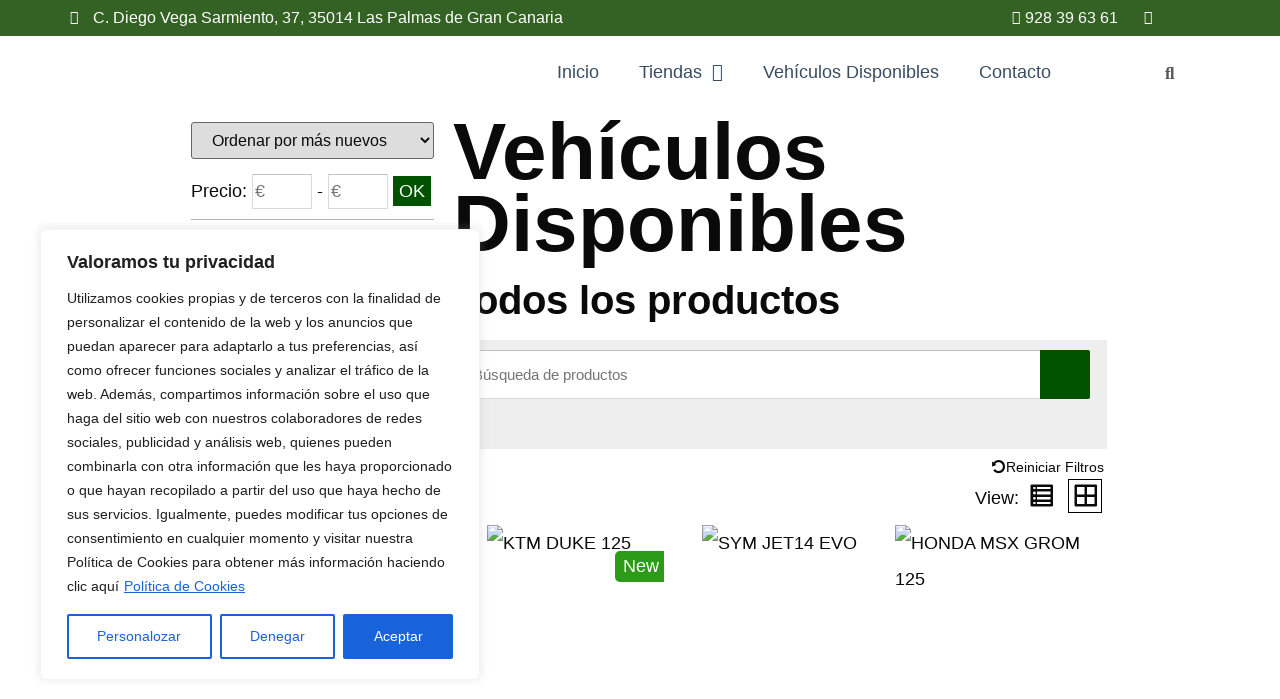

--- FILE ---
content_type: text/html; charset=UTF-8
request_url: https://grupoaxial.es/vehiculos-disponibles/?switch_listing=grid&product_category=20
body_size: 33749
content:
<!doctype html>
<html lang="es">
<head>
	<meta charset="UTF-8">
	<meta name="viewport" content="width=device-width, initial-scale=1">
	<link rel="profile" href="https://gmpg.org/xfn/11">
	<meta name='robots' content='index, follow, max-image-preview:large, max-snippet:-1, max-video-preview:-1' />
	<style>img:is([sizes="auto" i], [sizes^="auto," i]) { contain-intrinsic-size: 3000px 1500px }</style>
	
	<!-- This site is optimized with the Yoast SEO Premium plugin v21.3 (Yoast SEO v22.1) - https://yoast.com/wordpress/plugins/seo/ -->
	<title>Vehículos Disponibles archivo - Grupo Axial</title>
	<link rel="canonical" href="https://grupoaxial.es/vehiculos-disponibles/" />
	<link rel="next" href="https://grupoaxial.es/vehiculos-disponibles/page/2/" />
	<meta property="og:locale" content="es_ES" />
	<meta property="og:type" content="website" />
	<meta property="og:title" content="Vehículos Disponibles archivo" />
	<meta property="og:url" content="https://grupoaxial.es/vehiculos-disponibles/" />
	<meta property="og:site_name" content="Grupo Axial" />
	<meta name="twitter:card" content="summary_large_image" />
	<script type="application/ld+json" class="yoast-schema-graph">{"@context":"https://schema.org","@graph":[{"@type":"CollectionPage","@id":"https://grupoaxial.es/vehiculos-disponibles/","url":"https://grupoaxial.es/vehiculos-disponibles/","name":"Vehículos Disponibles archivo - Grupo Axial","isPartOf":{"@id":"https://grupoaxial.es/#website"},"primaryImageOfPage":{"@id":"https://grupoaxial.es/vehiculos-disponibles/#primaryimage"},"image":{"@id":"https://grupoaxial.es/vehiculos-disponibles/#primaryimage"},"thumbnailUrl":"https://grupoaxial.es/wp-content/uploads/2026/01/20260126_160820_7075559468736317211-scaled.png","breadcrumb":{"@id":"https://grupoaxial.es/vehiculos-disponibles/#breadcrumb"},"inLanguage":"es"},{"@type":"ImageObject","inLanguage":"es","@id":"https://grupoaxial.es/vehiculos-disponibles/#primaryimage","url":"https://grupoaxial.es/wp-content/uploads/2026/01/20260126_160820_7075559468736317211-scaled.png","contentUrl":"https://grupoaxial.es/wp-content/uploads/2026/01/20260126_160820_7075559468736317211-scaled.png","width":2560,"height":1920},{"@type":"BreadcrumbList","@id":"https://grupoaxial.es/vehiculos-disponibles/#breadcrumb","itemListElement":[{"@type":"ListItem","position":1,"name":"Portada","item":"https://grupoaxial.es/"},{"@type":"ListItem","position":2,"name":"Vehículos Disponibles"}]},{"@type":"WebSite","@id":"https://grupoaxial.es/#website","url":"https://grupoaxial.es/","name":"Grupo Axial","description":"","publisher":{"@id":"https://grupoaxial.es/#organization"},"potentialAction":[{"@type":"SearchAction","target":{"@type":"EntryPoint","urlTemplate":"https://grupoaxial.es/?s={search_term_string}"},"query-input":"required name=search_term_string"}],"inLanguage":"es"},{"@type":"Organization","@id":"https://grupoaxial.es/#organization","name":"Grupo Axial","url":"https://grupoaxial.es/","logo":{"@type":"ImageObject","inLanguage":"es","@id":"https://grupoaxial.es/#/schema/logo/image/","url":"https://grupoaxial.es/wp-content/uploads/2023/04/521.png","contentUrl":"https://grupoaxial.es/wp-content/uploads/2023/04/521.png","width":369,"height":57,"caption":"Grupo Axial"},"image":{"@id":"https://grupoaxial.es/#/schema/logo/image/"}}]}</script>
	<!-- / Yoast SEO Premium plugin. -->


<link rel="alternate" type="application/rss+xml" title="Grupo Axial &raquo; Feed" href="https://grupoaxial.es/feed/" />
<link rel="alternate" type="application/rss+xml" title="Grupo Axial &raquo; Feed de los comentarios" href="https://grupoaxial.es/comments/feed/" />
<link rel="alternate" type="application/rss+xml" title="Grupo Axial &raquo; Vehículos Disponibles Feed" href="https://grupoaxial.es/vehiculos-disponibles/feed/" />
		<!-- This site uses the Google Analytics by MonsterInsights plugin v9.4.1 - Using Analytics tracking - https://www.monsterinsights.com/ -->
							<script src="//www.googletagmanager.com/gtag/js?id=G-7W2XGM4VBC"  data-cfasync="false" data-wpfc-render="false" async></script>
			<script data-cfasync="false" data-wpfc-render="false">
				var mi_version = '9.4.1';
				var mi_track_user = true;
				var mi_no_track_reason = '';
								var MonsterInsightsDefaultLocations = {"page_location":"https:\/\/grupoaxial.es\/vehiculos-disponibles\/?switch_listing=grid&product_category=20"};
				if ( typeof MonsterInsightsPrivacyGuardFilter === 'function' ) {
					var MonsterInsightsLocations = (typeof MonsterInsightsExcludeQuery === 'object') ? MonsterInsightsPrivacyGuardFilter( MonsterInsightsExcludeQuery ) : MonsterInsightsPrivacyGuardFilter( MonsterInsightsDefaultLocations );
				} else {
					var MonsterInsightsLocations = (typeof MonsterInsightsExcludeQuery === 'object') ? MonsterInsightsExcludeQuery : MonsterInsightsDefaultLocations;
				}

								var disableStrs = [
										'ga-disable-G-7W2XGM4VBC',
									];

				/* Function to detect opted out users */
				function __gtagTrackerIsOptedOut() {
					for (var index = 0; index < disableStrs.length; index++) {
						if (document.cookie.indexOf(disableStrs[index] + '=true') > -1) {
							return true;
						}
					}

					return false;
				}

				/* Disable tracking if the opt-out cookie exists. */
				if (__gtagTrackerIsOptedOut()) {
					for (var index = 0; index < disableStrs.length; index++) {
						window[disableStrs[index]] = true;
					}
				}

				/* Opt-out function */
				function __gtagTrackerOptout() {
					for (var index = 0; index < disableStrs.length; index++) {
						document.cookie = disableStrs[index] + '=true; expires=Thu, 31 Dec 2099 23:59:59 UTC; path=/';
						window[disableStrs[index]] = true;
					}
				}

				if ('undefined' === typeof gaOptout) {
					function gaOptout() {
						__gtagTrackerOptout();
					}
				}
								window.dataLayer = window.dataLayer || [];

				window.MonsterInsightsDualTracker = {
					helpers: {},
					trackers: {},
				};
				if (mi_track_user) {
					function __gtagDataLayer() {
						dataLayer.push(arguments);
					}

					function __gtagTracker(type, name, parameters) {
						if (!parameters) {
							parameters = {};
						}

						if (parameters.send_to) {
							__gtagDataLayer.apply(null, arguments);
							return;
						}

						if (type === 'event') {
														parameters.send_to = monsterinsights_frontend.v4_id;
							var hookName = name;
							if (typeof parameters['event_category'] !== 'undefined') {
								hookName = parameters['event_category'] + ':' + name;
							}

							if (typeof MonsterInsightsDualTracker.trackers[hookName] !== 'undefined') {
								MonsterInsightsDualTracker.trackers[hookName](parameters);
							} else {
								__gtagDataLayer('event', name, parameters);
							}
							
						} else {
							__gtagDataLayer.apply(null, arguments);
						}
					}

					__gtagTracker('js', new Date());
					__gtagTracker('set', {
						'developer_id.dZGIzZG': true,
											});
					if ( MonsterInsightsLocations.page_location ) {
						__gtagTracker('set', MonsterInsightsLocations);
					}
										__gtagTracker('config', 'G-7W2XGM4VBC', {"forceSSL":"true","link_attribution":"true"} );
															window.gtag = __gtagTracker;										(function () {
						/* https://developers.google.com/analytics/devguides/collection/analyticsjs/ */
						/* ga and __gaTracker compatibility shim. */
						var noopfn = function () {
							return null;
						};
						var newtracker = function () {
							return new Tracker();
						};
						var Tracker = function () {
							return null;
						};
						var p = Tracker.prototype;
						p.get = noopfn;
						p.set = noopfn;
						p.send = function () {
							var args = Array.prototype.slice.call(arguments);
							args.unshift('send');
							__gaTracker.apply(null, args);
						};
						var __gaTracker = function () {
							var len = arguments.length;
							if (len === 0) {
								return;
							}
							var f = arguments[len - 1];
							if (typeof f !== 'object' || f === null || typeof f.hitCallback !== 'function') {
								if ('send' === arguments[0]) {
									var hitConverted, hitObject = false, action;
									if ('event' === arguments[1]) {
										if ('undefined' !== typeof arguments[3]) {
											hitObject = {
												'eventAction': arguments[3],
												'eventCategory': arguments[2],
												'eventLabel': arguments[4],
												'value': arguments[5] ? arguments[5] : 1,
											}
										}
									}
									if ('pageview' === arguments[1]) {
										if ('undefined' !== typeof arguments[2]) {
											hitObject = {
												'eventAction': 'page_view',
												'page_path': arguments[2],
											}
										}
									}
									if (typeof arguments[2] === 'object') {
										hitObject = arguments[2];
									}
									if (typeof arguments[5] === 'object') {
										Object.assign(hitObject, arguments[5]);
									}
									if ('undefined' !== typeof arguments[1].hitType) {
										hitObject = arguments[1];
										if ('pageview' === hitObject.hitType) {
											hitObject.eventAction = 'page_view';
										}
									}
									if (hitObject) {
										action = 'timing' === arguments[1].hitType ? 'timing_complete' : hitObject.eventAction;
										hitConverted = mapArgs(hitObject);
										__gtagTracker('event', action, hitConverted);
									}
								}
								return;
							}

							function mapArgs(args) {
								var arg, hit = {};
								var gaMap = {
									'eventCategory': 'event_category',
									'eventAction': 'event_action',
									'eventLabel': 'event_label',
									'eventValue': 'event_value',
									'nonInteraction': 'non_interaction',
									'timingCategory': 'event_category',
									'timingVar': 'name',
									'timingValue': 'value',
									'timingLabel': 'event_label',
									'page': 'page_path',
									'location': 'page_location',
									'title': 'page_title',
									'referrer' : 'page_referrer',
								};
								for (arg in args) {
																		if (!(!args.hasOwnProperty(arg) || !gaMap.hasOwnProperty(arg))) {
										hit[gaMap[arg]] = args[arg];
									} else {
										hit[arg] = args[arg];
									}
								}
								return hit;
							}

							try {
								f.hitCallback();
							} catch (ex) {
							}
						};
						__gaTracker.create = newtracker;
						__gaTracker.getByName = newtracker;
						__gaTracker.getAll = function () {
							return [];
						};
						__gaTracker.remove = noopfn;
						__gaTracker.loaded = true;
						window['__gaTracker'] = __gaTracker;
					})();
									} else {
										console.log("");
					(function () {
						function __gtagTracker() {
							return null;
						}

						window['__gtagTracker'] = __gtagTracker;
						window['gtag'] = __gtagTracker;
					})();
									}
			</script>
				<!-- / Google Analytics by MonsterInsights -->
		
<link rel='stylesheet' id='dashicons-css' href='https://grupoaxial.es/wp-includes/css/dashicons.min.css?ver=6.8.3' media='all' />
<link rel='stylesheet' id='al_product_styles-css' href='https://grupoaxial.es/wp-content/plugins/ecommerce-product-catalog/css/al_product.min.css?timestamp=1746040073&#038;ver=6.8.3' media='all' />
<link rel='stylesheet' id='al_product_sidebar-css' href='https://grupoaxial.es/wp-content/plugins/implecode-product-sidebar/css/al_product_sidebar.min.css?timestamp=1699262062&#038;ver=6.8.3' media='all' />
<link rel='stylesheet' id='jquery-ui-css-css' href='https://grupoaxial.es/wp-content/plugins/implecode-product-search/css/jquery-ui.css?ver=6.8.3' media='all' />
<link rel='stylesheet' id='al_product_search-css' href='https://grupoaxial.es/wp-content/plugins/implecode-product-search/css/product-search.min.css?timestamp=1709246547&#038;ver=6.8.3' media='all' />
<link rel='stylesheet' id='wp-block-library-css' href='https://grupoaxial.es/wp-includes/css/dist/block-library/style.min.css?ver=6.8.3' media='all' />
<style id='classic-theme-styles-inline-css'>
/*! This file is auto-generated */
.wp-block-button__link{color:#fff;background-color:#32373c;border-radius:9999px;box-shadow:none;text-decoration:none;padding:calc(.667em + 2px) calc(1.333em + 2px);font-size:1.125em}.wp-block-file__button{background:#32373c;color:#fff;text-decoration:none}
</style>
<style id='ic-price-field-ic-price-table-style-inline-css'>
/**
 * Note that these styles are loaded *before* editor styles, so that
 * editor-specific styles using the same selectors will take precedence.
 */
.ic-font-size-custom .price-value, .ic-font-size-custom .price-value.small-price {
    font-size: inherit;
}
</style>
<style id='ic-epc-big-product-search-style-inline-css'>
/*!
 * 
 * https://impleCode.com
 *
 * Copyright 2021 impleCode
 * Free to use under the GPLv3 license.
 * http://www.gnu.org/licenses/gpl-3.0.html
 *
 * Contributing author: Norbert Dreszer
 *
 * NOTE: DO NOT EDIT THIS FILE. FOR YOUR OWN CSS GO TO WordPress > Appearance > Additional CSS and copy the CSS that you want to modify there.
 */
.big-product-search #product_search_form,.ic-block-big-product-search,.ic-block-big-product-search .big-field{max-width:100%;display:block;margin:0;padding:0;line-height:1;float:none;clear:both}.filter-widget.big-product-search{float:none;clear:both}#content .product-sort-bar .filter-widget.big-product-search input.product-search-box[type=search],.big-product-search input.product-search-box[type=search],.product-sort-bar .filter-widget.big-product-search #product_search_form .ic-search-container,.product-sort-bar .filter-widget.big-product-search input.product-search-box[type=search],.product_search.big-product-search .ic-search-container{max-width:100%;width:100%}.product-sort-bar .filter-widget.product_search.big-product-search form{max-height:100%}#content .product-sort-bar .filter-widget.big-product-search input.product-search-box[type=search],.product-sort-bar .filter-widget.big-product-search input.product-search-box[type=search]{padding:12px;font-size:1.1em}.product-sort-bar .product_search.big-product-search #searchsubmit,.product-sort-bar .product_search.big-product-search input.product-search-submit[type=submit]{max-height:100%;width:50vw}
</style>
<style id='ic-epc-image-gallery-style-inline-css'>
/*!
 * 
 * https://impleCode.com
 *
 * Copyright 2021 impleCode
 * Free to use under the GPLv3 license.
 * http://www.gnu.org/licenses/gpl-3.0.html
 *
 * Contributing author: Norbert Dreszer
 *
 * NOTE: DO NOT EDIT THIS FILE. FOR YOUR OWN CSS GO TO WordPress > Appearance > Additional CSS and copy the CSS that you want to modify there.
 */

.wp-block-ic-epc-image-gallery {
    display: table;
}

.wp-block-ic-epc-image-gallery.alignfull, .wp-block-ic-epc-image-gallery.alignwide {
    display: block;
}
</style>
<link rel='stylesheet' id='ic_blocks-css' href='https://grupoaxial.es/wp-content/plugins/ecommerce-product-catalog/includes/blocks/ic-blocks.min.css?timestamp=1746040073&#038;ver=6.8.3' media='all' />
<style id='global-styles-inline-css'>
:root{--wp--preset--aspect-ratio--square: 1;--wp--preset--aspect-ratio--4-3: 4/3;--wp--preset--aspect-ratio--3-4: 3/4;--wp--preset--aspect-ratio--3-2: 3/2;--wp--preset--aspect-ratio--2-3: 2/3;--wp--preset--aspect-ratio--16-9: 16/9;--wp--preset--aspect-ratio--9-16: 9/16;--wp--preset--color--black: #000000;--wp--preset--color--cyan-bluish-gray: #abb8c3;--wp--preset--color--white: #ffffff;--wp--preset--color--pale-pink: #f78da7;--wp--preset--color--vivid-red: #cf2e2e;--wp--preset--color--luminous-vivid-orange: #ff6900;--wp--preset--color--luminous-vivid-amber: #fcb900;--wp--preset--color--light-green-cyan: #7bdcb5;--wp--preset--color--vivid-green-cyan: #00d084;--wp--preset--color--pale-cyan-blue: #8ed1fc;--wp--preset--color--vivid-cyan-blue: #0693e3;--wp--preset--color--vivid-purple: #9b51e0;--wp--preset--gradient--vivid-cyan-blue-to-vivid-purple: linear-gradient(135deg,rgba(6,147,227,1) 0%,rgb(155,81,224) 100%);--wp--preset--gradient--light-green-cyan-to-vivid-green-cyan: linear-gradient(135deg,rgb(122,220,180) 0%,rgb(0,208,130) 100%);--wp--preset--gradient--luminous-vivid-amber-to-luminous-vivid-orange: linear-gradient(135deg,rgba(252,185,0,1) 0%,rgba(255,105,0,1) 100%);--wp--preset--gradient--luminous-vivid-orange-to-vivid-red: linear-gradient(135deg,rgba(255,105,0,1) 0%,rgb(207,46,46) 100%);--wp--preset--gradient--very-light-gray-to-cyan-bluish-gray: linear-gradient(135deg,rgb(238,238,238) 0%,rgb(169,184,195) 100%);--wp--preset--gradient--cool-to-warm-spectrum: linear-gradient(135deg,rgb(74,234,220) 0%,rgb(151,120,209) 20%,rgb(207,42,186) 40%,rgb(238,44,130) 60%,rgb(251,105,98) 80%,rgb(254,248,76) 100%);--wp--preset--gradient--blush-light-purple: linear-gradient(135deg,rgb(255,206,236) 0%,rgb(152,150,240) 100%);--wp--preset--gradient--blush-bordeaux: linear-gradient(135deg,rgb(254,205,165) 0%,rgb(254,45,45) 50%,rgb(107,0,62) 100%);--wp--preset--gradient--luminous-dusk: linear-gradient(135deg,rgb(255,203,112) 0%,rgb(199,81,192) 50%,rgb(65,88,208) 100%);--wp--preset--gradient--pale-ocean: linear-gradient(135deg,rgb(255,245,203) 0%,rgb(182,227,212) 50%,rgb(51,167,181) 100%);--wp--preset--gradient--electric-grass: linear-gradient(135deg,rgb(202,248,128) 0%,rgb(113,206,126) 100%);--wp--preset--gradient--midnight: linear-gradient(135deg,rgb(2,3,129) 0%,rgb(40,116,252) 100%);--wp--preset--font-size--small: 13px;--wp--preset--font-size--medium: 20px;--wp--preset--font-size--large: 36px;--wp--preset--font-size--x-large: 42px;--wp--preset--spacing--20: 0.44rem;--wp--preset--spacing--30: 0.67rem;--wp--preset--spacing--40: 1rem;--wp--preset--spacing--50: 1.5rem;--wp--preset--spacing--60: 2.25rem;--wp--preset--spacing--70: 3.38rem;--wp--preset--spacing--80: 5.06rem;--wp--preset--shadow--natural: 6px 6px 9px rgba(0, 0, 0, 0.2);--wp--preset--shadow--deep: 12px 12px 50px rgba(0, 0, 0, 0.4);--wp--preset--shadow--sharp: 6px 6px 0px rgba(0, 0, 0, 0.2);--wp--preset--shadow--outlined: 6px 6px 0px -3px rgba(255, 255, 255, 1), 6px 6px rgba(0, 0, 0, 1);--wp--preset--shadow--crisp: 6px 6px 0px rgba(0, 0, 0, 1);}:where(.is-layout-flex){gap: 0.5em;}:where(.is-layout-grid){gap: 0.5em;}body .is-layout-flex{display: flex;}.is-layout-flex{flex-wrap: wrap;align-items: center;}.is-layout-flex > :is(*, div){margin: 0;}body .is-layout-grid{display: grid;}.is-layout-grid > :is(*, div){margin: 0;}:where(.wp-block-columns.is-layout-flex){gap: 2em;}:where(.wp-block-columns.is-layout-grid){gap: 2em;}:where(.wp-block-post-template.is-layout-flex){gap: 1.25em;}:where(.wp-block-post-template.is-layout-grid){gap: 1.25em;}.has-black-color{color: var(--wp--preset--color--black) !important;}.has-cyan-bluish-gray-color{color: var(--wp--preset--color--cyan-bluish-gray) !important;}.has-white-color{color: var(--wp--preset--color--white) !important;}.has-pale-pink-color{color: var(--wp--preset--color--pale-pink) !important;}.has-vivid-red-color{color: var(--wp--preset--color--vivid-red) !important;}.has-luminous-vivid-orange-color{color: var(--wp--preset--color--luminous-vivid-orange) !important;}.has-luminous-vivid-amber-color{color: var(--wp--preset--color--luminous-vivid-amber) !important;}.has-light-green-cyan-color{color: var(--wp--preset--color--light-green-cyan) !important;}.has-vivid-green-cyan-color{color: var(--wp--preset--color--vivid-green-cyan) !important;}.has-pale-cyan-blue-color{color: var(--wp--preset--color--pale-cyan-blue) !important;}.has-vivid-cyan-blue-color{color: var(--wp--preset--color--vivid-cyan-blue) !important;}.has-vivid-purple-color{color: var(--wp--preset--color--vivid-purple) !important;}.has-black-background-color{background-color: var(--wp--preset--color--black) !important;}.has-cyan-bluish-gray-background-color{background-color: var(--wp--preset--color--cyan-bluish-gray) !important;}.has-white-background-color{background-color: var(--wp--preset--color--white) !important;}.has-pale-pink-background-color{background-color: var(--wp--preset--color--pale-pink) !important;}.has-vivid-red-background-color{background-color: var(--wp--preset--color--vivid-red) !important;}.has-luminous-vivid-orange-background-color{background-color: var(--wp--preset--color--luminous-vivid-orange) !important;}.has-luminous-vivid-amber-background-color{background-color: var(--wp--preset--color--luminous-vivid-amber) !important;}.has-light-green-cyan-background-color{background-color: var(--wp--preset--color--light-green-cyan) !important;}.has-vivid-green-cyan-background-color{background-color: var(--wp--preset--color--vivid-green-cyan) !important;}.has-pale-cyan-blue-background-color{background-color: var(--wp--preset--color--pale-cyan-blue) !important;}.has-vivid-cyan-blue-background-color{background-color: var(--wp--preset--color--vivid-cyan-blue) !important;}.has-vivid-purple-background-color{background-color: var(--wp--preset--color--vivid-purple) !important;}.has-black-border-color{border-color: var(--wp--preset--color--black) !important;}.has-cyan-bluish-gray-border-color{border-color: var(--wp--preset--color--cyan-bluish-gray) !important;}.has-white-border-color{border-color: var(--wp--preset--color--white) !important;}.has-pale-pink-border-color{border-color: var(--wp--preset--color--pale-pink) !important;}.has-vivid-red-border-color{border-color: var(--wp--preset--color--vivid-red) !important;}.has-luminous-vivid-orange-border-color{border-color: var(--wp--preset--color--luminous-vivid-orange) !important;}.has-luminous-vivid-amber-border-color{border-color: var(--wp--preset--color--luminous-vivid-amber) !important;}.has-light-green-cyan-border-color{border-color: var(--wp--preset--color--light-green-cyan) !important;}.has-vivid-green-cyan-border-color{border-color: var(--wp--preset--color--vivid-green-cyan) !important;}.has-pale-cyan-blue-border-color{border-color: var(--wp--preset--color--pale-cyan-blue) !important;}.has-vivid-cyan-blue-border-color{border-color: var(--wp--preset--color--vivid-cyan-blue) !important;}.has-vivid-purple-border-color{border-color: var(--wp--preset--color--vivid-purple) !important;}.has-vivid-cyan-blue-to-vivid-purple-gradient-background{background: var(--wp--preset--gradient--vivid-cyan-blue-to-vivid-purple) !important;}.has-light-green-cyan-to-vivid-green-cyan-gradient-background{background: var(--wp--preset--gradient--light-green-cyan-to-vivid-green-cyan) !important;}.has-luminous-vivid-amber-to-luminous-vivid-orange-gradient-background{background: var(--wp--preset--gradient--luminous-vivid-amber-to-luminous-vivid-orange) !important;}.has-luminous-vivid-orange-to-vivid-red-gradient-background{background: var(--wp--preset--gradient--luminous-vivid-orange-to-vivid-red) !important;}.has-very-light-gray-to-cyan-bluish-gray-gradient-background{background: var(--wp--preset--gradient--very-light-gray-to-cyan-bluish-gray) !important;}.has-cool-to-warm-spectrum-gradient-background{background: var(--wp--preset--gradient--cool-to-warm-spectrum) !important;}.has-blush-light-purple-gradient-background{background: var(--wp--preset--gradient--blush-light-purple) !important;}.has-blush-bordeaux-gradient-background{background: var(--wp--preset--gradient--blush-bordeaux) !important;}.has-luminous-dusk-gradient-background{background: var(--wp--preset--gradient--luminous-dusk) !important;}.has-pale-ocean-gradient-background{background: var(--wp--preset--gradient--pale-ocean) !important;}.has-electric-grass-gradient-background{background: var(--wp--preset--gradient--electric-grass) !important;}.has-midnight-gradient-background{background: var(--wp--preset--gradient--midnight) !important;}.has-small-font-size{font-size: var(--wp--preset--font-size--small) !important;}.has-medium-font-size{font-size: var(--wp--preset--font-size--medium) !important;}.has-large-font-size{font-size: var(--wp--preset--font-size--large) !important;}.has-x-large-font-size{font-size: var(--wp--preset--font-size--x-large) !important;}
:where(.wp-block-post-template.is-layout-flex){gap: 1.25em;}:where(.wp-block-post-template.is-layout-grid){gap: 1.25em;}
:where(.wp-block-columns.is-layout-flex){gap: 2em;}:where(.wp-block-columns.is-layout-grid){gap: 2em;}
:root :where(.wp-block-pullquote){font-size: 1.5em;line-height: 1.6;}
</style>
<link rel='stylesheet' id='contact-form-7-css' href='https://grupoaxial.es/wp-content/plugins/contact-form-7/includes/css/styles.css?ver=6.0.6' media='all' />
<link rel='stylesheet' id='ic_mailer-css' href='https://grupoaxial.es/wp-content/plugins/mailer-dragon/css/mailer-dragon.min.css?timestamp=1746040142&#038;ver=6.8.3' media='all' />
<link rel='stylesheet' id='hello-elementor-css' href='https://grupoaxial.es/wp-content/themes/hello-elementor/style.min.css?ver=2.7.1' media='all' />
<link rel='stylesheet' id='hello-elementor-theme-style-css' href='https://grupoaxial.es/wp-content/themes/hello-elementor/theme.min.css?ver=2.7.1' media='all' />
<link rel='stylesheet' id='elementor-frontend-css' href='https://grupoaxial.es/wp-content/plugins/elementor/assets/css/frontend.min.css?ver=3.28.4' media='all' />
<link rel='stylesheet' id='elementor-post-13-css' href='https://grupoaxial.es/wp-content/uploads/elementor/css/post-13.css?ver=1746096969' media='all' />
<link rel='stylesheet' id='elementor-icons-css' href='https://grupoaxial.es/wp-content/plugins/elementor/assets/lib/eicons/css/elementor-icons.min.css?ver=5.36.0' media='all' />
<link rel='stylesheet' id='elementor-pro-css' href='https://grupoaxial.es/wp-content/plugins/elementor-pro/assets/css/frontend.min.css?ver=3.9.2' media='all' />
<link rel='stylesheet' id='elementor-post-47-css' href='https://grupoaxial.es/wp-content/uploads/elementor/css/post-47.css?ver=1746096970' media='all' />
<link rel='stylesheet' id='elementor-post-4478-css' href='https://grupoaxial.es/wp-content/uploads/elementor/css/post-4478.css?ver=1746096970' media='all' />
<link rel='stylesheet' id='ekit-widget-styles-css' href='https://grupoaxial.es/wp-content/plugins/elementskit-lite/widgets/init/assets/css/widget-styles.css?ver=3.5.0' media='all' />
<link rel='stylesheet' id='ekit-responsive-css' href='https://grupoaxial.es/wp-content/plugins/elementskit-lite/widgets/init/assets/css/responsive.css?ver=3.5.0' media='all' />
<link rel='stylesheet' id='elementor-gf-local-barlow-css' href='https://grupoaxial.es/wp-content/uploads/elementor/google-fonts/css/barlow.css?ver=1746096974' media='all' />
<link rel='stylesheet' id='elementor-gf-local-poppins-css' href='https://grupoaxial.es/wp-content/uploads/elementor/google-fonts/css/poppins.css?ver=1746096979' media='all' />
<link rel='stylesheet' id='elementor-icons-shared-0-css' href='https://grupoaxial.es/wp-content/plugins/elementor/assets/lib/font-awesome/css/fontawesome.min.css?ver=5.15.3' media='all' />
<link rel='stylesheet' id='elementor-icons-fa-solid-css' href='https://grupoaxial.es/wp-content/plugins/elementor/assets/lib/font-awesome/css/solid.min.css?ver=5.15.3' media='all' />
<link rel='stylesheet' id='elementor-icons-fa-brands-css' href='https://grupoaxial.es/wp-content/plugins/elementor/assets/lib/font-awesome/css/brands.min.css?ver=5.15.3' media='all' />
<link rel='stylesheet' id='elementor-icons-ekiticons-css' href='https://grupoaxial.es/wp-content/plugins/elementskit-lite/modules/elementskit-icon-pack/assets/css/ekiticons.css?ver=3.5.0' media='all' />
<script id="cookie-law-info-js-extra">
var _ckyConfig = {"_ipData":[],"_assetsURL":"https:\/\/grupoaxial.es\/wp-content\/plugins\/cookie-law-info\/lite\/frontend\/images\/","_publicURL":"https:\/\/grupoaxial.es","_expiry":"365","_categories":[{"name":"Necesarias","slug":"necessary","isNecessary":true,"ccpaDoNotSell":true,"cookies":[{"cookieID":"De terceros","domain":"Google Analytics","provider":""}],"active":true,"defaultConsent":{"gdpr":true,"ccpa":true}},{"name":"Personalizaci\u00f3n","slug":"functional","isNecessary":false,"ccpaDoNotSell":true,"cookies":[],"active":true,"defaultConsent":{"gdpr":false,"ccpa":false}},{"name":"Analisis","slug":"analytics","isNecessary":false,"ccpaDoNotSell":true,"cookies":[],"active":true,"defaultConsent":{"gdpr":false,"ccpa":false}},{"name":"T\u00e9cnicas","slug":"performance","isNecessary":false,"ccpaDoNotSell":true,"cookies":[],"active":true,"defaultConsent":{"gdpr":false,"ccpa":false}},{"name":"Publicidad","slug":"advertisement","isNecessary":false,"ccpaDoNotSell":true,"cookies":[],"active":true,"defaultConsent":{"gdpr":false,"ccpa":false}}],"_activeLaw":"gdpr","_rootDomain":"","_block":"1","_showBanner":"1","_bannerConfig":{"settings":{"type":"box","preferenceCenterType":"popup","position":"bottom-left","applicableLaw":"gdpr"},"behaviours":{"reloadBannerOnAccept":false,"loadAnalyticsByDefault":false,"animations":{"onLoad":"animate","onHide":"sticky"}},"config":{"revisitConsent":{"status":true,"tag":"revisit-consent","position":"bottom-left","meta":{"url":"#"},"styles":{"background-color":"#0056A7"},"elements":{"title":{"type":"text","tag":"revisit-consent-title","status":true,"styles":{"color":"#0056a7"}}}},"preferenceCenter":{"toggle":{"status":true,"tag":"detail-category-toggle","type":"toggle","states":{"active":{"styles":{"background-color":"#1863DC"}},"inactive":{"styles":{"background-color":"#D0D5D2"}}}}},"categoryPreview":{"status":false,"toggle":{"status":true,"tag":"detail-category-preview-toggle","type":"toggle","states":{"active":{"styles":{"background-color":"#1863DC"}},"inactive":{"styles":{"background-color":"#D0D5D2"}}}}},"videoPlaceholder":{"status":true,"styles":{"background-color":"#000000","border-color":"#000000","color":"#ffffff"}},"readMore":{"status":true,"tag":"readmore-button","type":"link","meta":{"noFollow":true,"newTab":true},"styles":{"color":"#1863DC","background-color":"transparent","border-color":"transparent"}},"auditTable":{"status":true},"optOption":{"status":true,"toggle":{"status":true,"tag":"optout-option-toggle","type":"toggle","states":{"active":{"styles":{"background-color":"#1863dc"}},"inactive":{"styles":{"background-color":"#FFFFFF"}}}}}}},"_version":"3.2.7","_logConsent":"1","_tags":[{"tag":"accept-button","styles":{"color":"#FFFFFF","background-color":"#1863DC","border-color":"#1863DC"}},{"tag":"reject-button","styles":{"color":"#1863DC","background-color":"transparent","border-color":"#1863DC"}},{"tag":"settings-button","styles":{"color":"#1863DC","background-color":"transparent","border-color":"#1863DC"}},{"tag":"readmore-button","styles":{"color":"#1863DC","background-color":"transparent","border-color":"transparent"}},{"tag":"donotsell-button","styles":{"color":"#1863DC","background-color":"transparent","border-color":"transparent"}},{"tag":"accept-button","styles":{"color":"#FFFFFF","background-color":"#1863DC","border-color":"#1863DC"}},{"tag":"revisit-consent","styles":{"background-color":"#0056A7"}}],"_shortCodes":[{"key":"cky_readmore","content":"<a href=\"https:\/\/grupoaxial.es\/politica-de-cookies\/\" class=\"cky-policy\" aria-label=\"Pol\u00edtica de Cookies\" target=\"_blank\" rel=\"noopener\" data-cky-tag=\"readmore-button\">Pol\u00edtica de Cookies<\/a>","tag":"readmore-button","status":true,"attributes":{"rel":"nofollow","target":"_blank"}},{"key":"cky_show_desc","content":"<button class=\"cky-show-desc-btn\" data-cky-tag=\"show-desc-button\" aria-label=\"Leer m\u00e1s\">Leer m\u00e1s<\/button>","tag":"show-desc-button","status":true,"attributes":[]},{"key":"cky_hide_desc","content":"<button class=\"cky-show-desc-btn\" data-cky-tag=\"hide-desc-button\" aria-label=\"Mostras menos\">Mostras menos<\/button>","tag":"hide-desc-button","status":true,"attributes":[]},{"key":"cky_category_toggle_label","content":"[cky_{{status}}_category_label] [cky_preference_{{category_slug}}_title]","tag":"","status":true,"attributes":[]},{"key":"cky_enable_category_label","content":"Enable","tag":"","status":true,"attributes":[]},{"key":"cky_disable_category_label","content":"Disable","tag":"","status":true,"attributes":[]},{"key":"cky_video_placeholder","content":"<div class=\"video-placeholder-normal\" data-cky-tag=\"video-placeholder\" id=\"[UNIQUEID]\"><p class=\"video-placeholder-text-normal\" data-cky-tag=\"placeholder-title\">Please accept cookies to access this content<\/p><\/div>","tag":"","status":true,"attributes":[]},{"key":"cky_enable_optout_label","content":"Enable","tag":"","status":true,"attributes":[]},{"key":"cky_disable_optout_label","content":"Disable","tag":"","status":true,"attributes":[]},{"key":"cky_optout_toggle_label","content":"[cky_{{status}}_optout_label] [cky_optout_option_title]","tag":"","status":true,"attributes":[]},{"key":"cky_optout_option_title","content":"Do Not Sell or Share My Personal Information","tag":"","status":true,"attributes":[]},{"key":"cky_optout_close_label","content":"Close","tag":"","status":true,"attributes":[]}],"_rtl":"","_language":"en","_providersToBlock":[]};
var _ckyStyles = {"css":".cky-overlay{background: #000000; opacity: 0.4; position: fixed; top: 0; left: 0; width: 100%; height: 100%; z-index: 99999999;}.cky-hide{display: none;}.cky-btn-revisit-wrapper{display: flex; align-items: center; justify-content: center; background: #0056a7; width: 45px; height: 45px; border-radius: 50%; position: fixed; z-index: 999999; cursor: pointer;}.cky-revisit-bottom-left{bottom: 15px; left: 15px;}.cky-revisit-bottom-right{bottom: 15px; right: 15px;}.cky-btn-revisit-wrapper .cky-btn-revisit{display: flex; align-items: center; justify-content: center; background: none; border: none; cursor: pointer; position: relative; margin: 0; padding: 0;}.cky-btn-revisit-wrapper .cky-btn-revisit img{max-width: fit-content; margin: 0; height: 30px; width: 30px;}.cky-revisit-bottom-left:hover::before{content: attr(data-tooltip); position: absolute; background: #4e4b66; color: #ffffff; left: calc(100% + 7px); font-size: 12px; line-height: 16px; width: max-content; padding: 4px 8px; border-radius: 4px;}.cky-revisit-bottom-left:hover::after{position: absolute; content: \"\"; border: 5px solid transparent; left: calc(100% + 2px); border-left-width: 0; border-right-color: #4e4b66;}.cky-revisit-bottom-right:hover::before{content: attr(data-tooltip); position: absolute; background: #4e4b66; color: #ffffff; right: calc(100% + 7px); font-size: 12px; line-height: 16px; width: max-content; padding: 4px 8px; border-radius: 4px;}.cky-revisit-bottom-right:hover::after{position: absolute; content: \"\"; border: 5px solid transparent; right: calc(100% + 2px); border-right-width: 0; border-left-color: #4e4b66;}.cky-revisit-hide{display: none;}.cky-consent-container{position: fixed; width: 440px; box-sizing: border-box; z-index: 9999999; border-radius: 6px;}.cky-consent-container .cky-consent-bar{background: #ffffff; border: 1px solid; padding: 20px 26px; box-shadow: 0 -1px 10px 0 #acabab4d; border-radius: 6px;}.cky-box-bottom-left{bottom: 40px; left: 40px;}.cky-box-bottom-right{bottom: 40px; right: 40px;}.cky-box-top-left{top: 40px; left: 40px;}.cky-box-top-right{top: 40px; right: 40px;}.cky-custom-brand-logo-wrapper .cky-custom-brand-logo{width: 100px; height: auto; margin: 0 0 12px 0;}.cky-notice .cky-title{color: #212121; font-weight: 700; font-size: 18px; line-height: 24px; margin: 0 0 12px 0;}.cky-notice-des *,.cky-preference-content-wrapper *,.cky-accordion-header-des *,.cky-gpc-wrapper .cky-gpc-desc *{font-size: 14px;}.cky-notice-des{color: #212121; font-size: 14px; line-height: 24px; font-weight: 400;}.cky-notice-des img{height: 25px; width: 25px;}.cky-consent-bar .cky-notice-des p,.cky-gpc-wrapper .cky-gpc-desc p,.cky-preference-body-wrapper .cky-preference-content-wrapper p,.cky-accordion-header-wrapper .cky-accordion-header-des p,.cky-cookie-des-table li div:last-child p{color: inherit; margin-top: 0; overflow-wrap: break-word;}.cky-notice-des P:last-child,.cky-preference-content-wrapper p:last-child,.cky-cookie-des-table li div:last-child p:last-child,.cky-gpc-wrapper .cky-gpc-desc p:last-child{margin-bottom: 0;}.cky-notice-des a.cky-policy,.cky-notice-des button.cky-policy{font-size: 14px; color: #1863dc; white-space: nowrap; cursor: pointer; background: transparent; border: 1px solid; text-decoration: underline;}.cky-notice-des button.cky-policy{padding: 0;}.cky-notice-des a.cky-policy:focus-visible,.cky-notice-des button.cky-policy:focus-visible,.cky-preference-content-wrapper .cky-show-desc-btn:focus-visible,.cky-accordion-header .cky-accordion-btn:focus-visible,.cky-preference-header .cky-btn-close:focus-visible,.cky-switch input[type=\"checkbox\"]:focus-visible,.cky-footer-wrapper a:focus-visible,.cky-btn:focus-visible{outline: 2px solid #1863dc; outline-offset: 2px;}.cky-btn:focus:not(:focus-visible),.cky-accordion-header .cky-accordion-btn:focus:not(:focus-visible),.cky-preference-content-wrapper .cky-show-desc-btn:focus:not(:focus-visible),.cky-btn-revisit-wrapper .cky-btn-revisit:focus:not(:focus-visible),.cky-preference-header .cky-btn-close:focus:not(:focus-visible),.cky-consent-bar .cky-banner-btn-close:focus:not(:focus-visible){outline: 0;}button.cky-show-desc-btn:not(:hover):not(:active){color: #1863dc; background: transparent;}button.cky-accordion-btn:not(:hover):not(:active),button.cky-banner-btn-close:not(:hover):not(:active),button.cky-btn-revisit:not(:hover):not(:active),button.cky-btn-close:not(:hover):not(:active){background: transparent;}.cky-consent-bar button:hover,.cky-modal.cky-modal-open button:hover,.cky-consent-bar button:focus,.cky-modal.cky-modal-open button:focus{text-decoration: none;}.cky-notice-btn-wrapper{display: flex; justify-content: flex-start; align-items: center; flex-wrap: wrap; margin-top: 16px;}.cky-notice-btn-wrapper .cky-btn{text-shadow: none; box-shadow: none;}.cky-btn{flex: auto; max-width: 100%; font-size: 14px; font-family: inherit; line-height: 24px; padding: 8px; font-weight: 500; margin: 0 8px 0 0; border-radius: 2px; cursor: pointer; text-align: center; text-transform: none; min-height: 0;}.cky-btn:hover{opacity: 0.8;}.cky-btn-customize{color: #1863dc; background: transparent; border: 2px solid #1863dc;}.cky-btn-reject{color: #1863dc; background: transparent; border: 2px solid #1863dc;}.cky-btn-accept{background: #1863dc; color: #ffffff; border: 2px solid #1863dc;}.cky-btn:last-child{margin-right: 0;}@media (max-width: 576px){.cky-box-bottom-left{bottom: 0; left: 0;}.cky-box-bottom-right{bottom: 0; right: 0;}.cky-box-top-left{top: 0; left: 0;}.cky-box-top-right{top: 0; right: 0;}}@media (max-width: 440px){.cky-box-bottom-left, .cky-box-bottom-right, .cky-box-top-left, .cky-box-top-right{width: 100%; max-width: 100%;}.cky-consent-container .cky-consent-bar{padding: 20px 0;}.cky-custom-brand-logo-wrapper, .cky-notice .cky-title, .cky-notice-des, .cky-notice-btn-wrapper{padding: 0 24px;}.cky-notice-des{max-height: 40vh; overflow-y: scroll;}.cky-notice-btn-wrapper{flex-direction: column; margin-top: 0;}.cky-btn{width: 100%; margin: 10px 0 0 0;}.cky-notice-btn-wrapper .cky-btn-customize{order: 2;}.cky-notice-btn-wrapper .cky-btn-reject{order: 3;}.cky-notice-btn-wrapper .cky-btn-accept{order: 1; margin-top: 16px;}}@media (max-width: 352px){.cky-notice .cky-title{font-size: 16px;}.cky-notice-des *{font-size: 12px;}.cky-notice-des, .cky-btn{font-size: 12px;}}.cky-modal.cky-modal-open{display: flex; visibility: visible; -webkit-transform: translate(-50%, -50%); -moz-transform: translate(-50%, -50%); -ms-transform: translate(-50%, -50%); -o-transform: translate(-50%, -50%); transform: translate(-50%, -50%); top: 50%; left: 50%; transition: all 1s ease;}.cky-modal{box-shadow: 0 32px 68px rgba(0, 0, 0, 0.3); margin: 0 auto; position: fixed; max-width: 100%; background: #ffffff; top: 50%; box-sizing: border-box; border-radius: 6px; z-index: 999999999; color: #212121; -webkit-transform: translate(-50%, 100%); -moz-transform: translate(-50%, 100%); -ms-transform: translate(-50%, 100%); -o-transform: translate(-50%, 100%); transform: translate(-50%, 100%); visibility: hidden; transition: all 0s ease;}.cky-preference-center{max-height: 79vh; overflow: hidden; width: 845px; overflow: hidden; flex: 1 1 0; display: flex; flex-direction: column; border-radius: 6px;}.cky-preference-header{display: flex; align-items: center; justify-content: space-between; padding: 22px 24px; border-bottom: 1px solid;}.cky-preference-header .cky-preference-title{font-size: 18px; font-weight: 700; line-height: 24px;}.cky-preference-header .cky-btn-close{margin: 0; cursor: pointer; vertical-align: middle; padding: 0; background: none; border: none; width: auto; height: auto; min-height: 0; line-height: 0; text-shadow: none; box-shadow: none;}.cky-preference-header .cky-btn-close img{margin: 0; height: 10px; width: 10px;}.cky-preference-body-wrapper{padding: 0 24px; flex: 1; overflow: auto; box-sizing: border-box;}.cky-preference-content-wrapper,.cky-gpc-wrapper .cky-gpc-desc{font-size: 14px; line-height: 24px; font-weight: 400; padding: 12px 0;}.cky-preference-content-wrapper{border-bottom: 1px solid;}.cky-preference-content-wrapper img{height: 25px; width: 25px;}.cky-preference-content-wrapper .cky-show-desc-btn{font-size: 14px; font-family: inherit; color: #1863dc; text-decoration: none; line-height: 24px; padding: 0; margin: 0; white-space: nowrap; cursor: pointer; background: transparent; border-color: transparent; text-transform: none; min-height: 0; text-shadow: none; box-shadow: none;}.cky-accordion-wrapper{margin-bottom: 10px;}.cky-accordion{border-bottom: 1px solid;}.cky-accordion:last-child{border-bottom: none;}.cky-accordion .cky-accordion-item{display: flex; margin-top: 10px;}.cky-accordion .cky-accordion-body{display: none;}.cky-accordion.cky-accordion-active .cky-accordion-body{display: block; padding: 0 22px; margin-bottom: 16px;}.cky-accordion-header-wrapper{cursor: pointer; width: 100%;}.cky-accordion-item .cky-accordion-header{display: flex; justify-content: space-between; align-items: center;}.cky-accordion-header .cky-accordion-btn{font-size: 16px; font-family: inherit; color: #212121; line-height: 24px; background: none; border: none; font-weight: 700; padding: 0; margin: 0; cursor: pointer; text-transform: none; min-height: 0; text-shadow: none; box-shadow: none;}.cky-accordion-header .cky-always-active{color: #008000; font-weight: 600; line-height: 24px; font-size: 14px;}.cky-accordion-header-des{font-size: 14px; line-height: 24px; margin: 10px 0 16px 0;}.cky-accordion-chevron{margin-right: 22px; position: relative; cursor: pointer;}.cky-accordion-chevron-hide{display: none;}.cky-accordion .cky-accordion-chevron i::before{content: \"\"; position: absolute; border-right: 1.4px solid; border-bottom: 1.4px solid; border-color: inherit; height: 6px; width: 6px; -webkit-transform: rotate(-45deg); -moz-transform: rotate(-45deg); -ms-transform: rotate(-45deg); -o-transform: rotate(-45deg); transform: rotate(-45deg); transition: all 0.2s ease-in-out; top: 8px;}.cky-accordion.cky-accordion-active .cky-accordion-chevron i::before{-webkit-transform: rotate(45deg); -moz-transform: rotate(45deg); -ms-transform: rotate(45deg); -o-transform: rotate(45deg); transform: rotate(45deg);}.cky-audit-table{background: #f4f4f4; border-radius: 6px;}.cky-audit-table .cky-empty-cookies-text{color: inherit; font-size: 12px; line-height: 24px; margin: 0; padding: 10px;}.cky-audit-table .cky-cookie-des-table{font-size: 12px; line-height: 24px; font-weight: normal; padding: 15px 10px; border-bottom: 1px solid; border-bottom-color: inherit; margin: 0;}.cky-audit-table .cky-cookie-des-table:last-child{border-bottom: none;}.cky-audit-table .cky-cookie-des-table li{list-style-type: none; display: flex; padding: 3px 0;}.cky-audit-table .cky-cookie-des-table li:first-child{padding-top: 0;}.cky-cookie-des-table li div:first-child{width: 100px; font-weight: 600; word-break: break-word; word-wrap: break-word;}.cky-cookie-des-table li div:last-child{flex: 1; word-break: break-word; word-wrap: break-word; margin-left: 8px;}.cky-footer-shadow{display: block; width: 100%; height: 40px; background: linear-gradient(180deg, rgba(255, 255, 255, 0) 0%, #ffffff 100%); position: absolute; bottom: calc(100% - 1px);}.cky-footer-wrapper{position: relative;}.cky-prefrence-btn-wrapper{display: flex; flex-wrap: wrap; align-items: center; justify-content: center; padding: 22px 24px; border-top: 1px solid;}.cky-prefrence-btn-wrapper .cky-btn{flex: auto; max-width: 100%; text-shadow: none; box-shadow: none;}.cky-btn-preferences{color: #1863dc; background: transparent; border: 2px solid #1863dc;}.cky-preference-header,.cky-preference-body-wrapper,.cky-preference-content-wrapper,.cky-accordion-wrapper,.cky-accordion,.cky-accordion-wrapper,.cky-footer-wrapper,.cky-prefrence-btn-wrapper{border-color: inherit;}@media (max-width: 845px){.cky-modal{max-width: calc(100% - 16px);}}@media (max-width: 576px){.cky-modal{max-width: 100%;}.cky-preference-center{max-height: 100vh;}.cky-prefrence-btn-wrapper{flex-direction: column;}.cky-accordion.cky-accordion-active .cky-accordion-body{padding-right: 0;}.cky-prefrence-btn-wrapper .cky-btn{width: 100%; margin: 10px 0 0 0;}.cky-prefrence-btn-wrapper .cky-btn-reject{order: 3;}.cky-prefrence-btn-wrapper .cky-btn-accept{order: 1; margin-top: 0;}.cky-prefrence-btn-wrapper .cky-btn-preferences{order: 2;}}@media (max-width: 425px){.cky-accordion-chevron{margin-right: 15px;}.cky-notice-btn-wrapper{margin-top: 0;}.cky-accordion.cky-accordion-active .cky-accordion-body{padding: 0 15px;}}@media (max-width: 352px){.cky-preference-header .cky-preference-title{font-size: 16px;}.cky-preference-header{padding: 16px 24px;}.cky-preference-content-wrapper *, .cky-accordion-header-des *{font-size: 12px;}.cky-preference-content-wrapper, .cky-preference-content-wrapper .cky-show-more, .cky-accordion-header .cky-always-active, .cky-accordion-header-des, .cky-preference-content-wrapper .cky-show-desc-btn, .cky-notice-des a.cky-policy{font-size: 12px;}.cky-accordion-header .cky-accordion-btn{font-size: 14px;}}.cky-switch{display: flex;}.cky-switch input[type=\"checkbox\"]{position: relative; width: 44px; height: 24px; margin: 0; background: #d0d5d2; -webkit-appearance: none; border-radius: 50px; cursor: pointer; outline: 0; border: none; top: 0;}.cky-switch input[type=\"checkbox\"]:checked{background: #1863dc;}.cky-switch input[type=\"checkbox\"]:before{position: absolute; content: \"\"; height: 20px; width: 20px; left: 2px; bottom: 2px; border-radius: 50%; background-color: white; -webkit-transition: 0.4s; transition: 0.4s; margin: 0;}.cky-switch input[type=\"checkbox\"]:after{display: none;}.cky-switch input[type=\"checkbox\"]:checked:before{-webkit-transform: translateX(20px); -ms-transform: translateX(20px); transform: translateX(20px);}@media (max-width: 425px){.cky-switch input[type=\"checkbox\"]{width: 38px; height: 21px;}.cky-switch input[type=\"checkbox\"]:before{height: 17px; width: 17px;}.cky-switch input[type=\"checkbox\"]:checked:before{-webkit-transform: translateX(17px); -ms-transform: translateX(17px); transform: translateX(17px);}}.cky-consent-bar .cky-banner-btn-close{position: absolute; right: 9px; top: 5px; background: none; border: none; cursor: pointer; padding: 0; margin: 0; min-height: 0; line-height: 0; height: auto; width: auto; text-shadow: none; box-shadow: none;}.cky-consent-bar .cky-banner-btn-close img{height: 9px; width: 9px; margin: 0;}.cky-notice-group{font-size: 14px; line-height: 24px; font-weight: 400; color: #212121;}.cky-notice-btn-wrapper .cky-btn-do-not-sell{font-size: 14px; line-height: 24px; padding: 6px 0; margin: 0; font-weight: 500; background: none; border-radius: 2px; border: none; cursor: pointer; text-align: left; color: #1863dc; background: transparent; border-color: transparent; box-shadow: none; text-shadow: none;}.cky-consent-bar .cky-banner-btn-close:focus-visible,.cky-notice-btn-wrapper .cky-btn-do-not-sell:focus-visible,.cky-opt-out-btn-wrapper .cky-btn:focus-visible,.cky-opt-out-checkbox-wrapper input[type=\"checkbox\"].cky-opt-out-checkbox:focus-visible{outline: 2px solid #1863dc; outline-offset: 2px;}@media (max-width: 440px){.cky-consent-container{width: 100%;}}@media (max-width: 352px){.cky-notice-des a.cky-policy, .cky-notice-btn-wrapper .cky-btn-do-not-sell{font-size: 12px;}}.cky-opt-out-wrapper{padding: 12px 0;}.cky-opt-out-wrapper .cky-opt-out-checkbox-wrapper{display: flex; align-items: center;}.cky-opt-out-checkbox-wrapper .cky-opt-out-checkbox-label{font-size: 16px; font-weight: 700; line-height: 24px; margin: 0 0 0 12px; cursor: pointer;}.cky-opt-out-checkbox-wrapper input[type=\"checkbox\"].cky-opt-out-checkbox{background-color: #ffffff; border: 1px solid black; width: 20px; height: 18.5px; margin: 0; -webkit-appearance: none; position: relative; display: flex; align-items: center; justify-content: center; border-radius: 2px; cursor: pointer;}.cky-opt-out-checkbox-wrapper input[type=\"checkbox\"].cky-opt-out-checkbox:checked{background-color: #1863dc; border: none;}.cky-opt-out-checkbox-wrapper input[type=\"checkbox\"].cky-opt-out-checkbox:checked::after{left: 6px; bottom: 4px; width: 7px; height: 13px; border: solid #ffffff; border-width: 0 3px 3px 0; border-radius: 2px; -webkit-transform: rotate(45deg); -ms-transform: rotate(45deg); transform: rotate(45deg); content: \"\"; position: absolute; box-sizing: border-box;}.cky-opt-out-checkbox-wrapper.cky-disabled .cky-opt-out-checkbox-label,.cky-opt-out-checkbox-wrapper.cky-disabled input[type=\"checkbox\"].cky-opt-out-checkbox{cursor: no-drop;}.cky-gpc-wrapper{margin: 0 0 0 32px;}.cky-footer-wrapper .cky-opt-out-btn-wrapper{display: flex; flex-wrap: wrap; align-items: center; justify-content: center; padding: 22px 24px;}.cky-opt-out-btn-wrapper .cky-btn{flex: auto; max-width: 100%; text-shadow: none; box-shadow: none;}.cky-opt-out-btn-wrapper .cky-btn-cancel{border: 1px solid #dedfe0; background: transparent; color: #858585;}.cky-opt-out-btn-wrapper .cky-btn-confirm{background: #1863dc; color: #ffffff; border: 1px solid #1863dc;}@media (max-width: 352px){.cky-opt-out-checkbox-wrapper .cky-opt-out-checkbox-label{font-size: 14px;}.cky-gpc-wrapper .cky-gpc-desc, .cky-gpc-wrapper .cky-gpc-desc *{font-size: 12px;}.cky-opt-out-checkbox-wrapper input[type=\"checkbox\"].cky-opt-out-checkbox{width: 16px; height: 16px;}.cky-opt-out-checkbox-wrapper input[type=\"checkbox\"].cky-opt-out-checkbox:checked::after{left: 5px; bottom: 4px; width: 3px; height: 9px;}.cky-gpc-wrapper{margin: 0 0 0 28px;}}.video-placeholder-youtube{background-size: 100% 100%; background-position: center; background-repeat: no-repeat; background-color: #b2b0b059; position: relative; display: flex; align-items: center; justify-content: center; max-width: 100%;}.video-placeholder-text-youtube{text-align: center; align-items: center; padding: 10px 16px; background-color: #000000cc; color: #ffffff; border: 1px solid; border-radius: 2px; cursor: pointer;}.video-placeholder-normal{background-image: url(\"\/wp-content\/plugins\/cookie-law-info\/lite\/frontend\/images\/placeholder.svg\"); background-size: 80px; background-position: center; background-repeat: no-repeat; background-color: #b2b0b059; position: relative; display: flex; align-items: flex-end; justify-content: center; max-width: 100%;}.video-placeholder-text-normal{align-items: center; padding: 10px 16px; text-align: center; border: 1px solid; border-radius: 2px; cursor: pointer;}.cky-rtl{direction: rtl; text-align: right;}.cky-rtl .cky-banner-btn-close{left: 9px; right: auto;}.cky-rtl .cky-notice-btn-wrapper .cky-btn:last-child{margin-right: 8px;}.cky-rtl .cky-notice-btn-wrapper .cky-btn:first-child{margin-right: 0;}.cky-rtl .cky-notice-btn-wrapper{margin-left: 0; margin-right: 15px;}.cky-rtl .cky-prefrence-btn-wrapper .cky-btn{margin-right: 8px;}.cky-rtl .cky-prefrence-btn-wrapper .cky-btn:first-child{margin-right: 0;}.cky-rtl .cky-accordion .cky-accordion-chevron i::before{border: none; border-left: 1.4px solid; border-top: 1.4px solid; left: 12px;}.cky-rtl .cky-accordion.cky-accordion-active .cky-accordion-chevron i::before{-webkit-transform: rotate(-135deg); -moz-transform: rotate(-135deg); -ms-transform: rotate(-135deg); -o-transform: rotate(-135deg); transform: rotate(-135deg);}@media (max-width: 768px){.cky-rtl .cky-notice-btn-wrapper{margin-right: 0;}}@media (max-width: 576px){.cky-rtl .cky-notice-btn-wrapper .cky-btn:last-child{margin-right: 0;}.cky-rtl .cky-prefrence-btn-wrapper .cky-btn{margin-right: 0;}.cky-rtl .cky-accordion.cky-accordion-active .cky-accordion-body{padding: 0 22px 0 0;}}@media (max-width: 425px){.cky-rtl .cky-accordion.cky-accordion-active .cky-accordion-body{padding: 0 15px 0 0;}}.cky-rtl .cky-opt-out-btn-wrapper .cky-btn{margin-right: 12px;}.cky-rtl .cky-opt-out-btn-wrapper .cky-btn:first-child{margin-right: 0;}.cky-rtl .cky-opt-out-checkbox-wrapper .cky-opt-out-checkbox-label{margin: 0 12px 0 0;}"};
</script>
<script src="https://grupoaxial.es/wp-content/plugins/cookie-law-info/lite/frontend/js/script.min.js?ver=3.2.7" id="cookie-law-info-js"></script>
<script src="https://grupoaxial.es/wp-includes/js/jquery/jquery.min.js?ver=3.7.1" id="jquery-core-js"></script>
<script src="https://grupoaxial.es/wp-includes/js/jquery/jquery-migrate.min.js?ver=3.4.1" id="jquery-migrate-js"></script>
<script id="al_product_scripts-js-extra">
var product_object = {"ajaxurl":"https:\/\/grupoaxial.es\/wp-admin\/admin-ajax.php","post_id":"5423","lightbox_settings":{"transition":"elastic","initialWidth":200,"maxWidth":"90%","maxHeight":"90%","rel":"gal"},"filter_button_label":"Filtro","design_schemes":"green-box ic-design","loading":"https:\/\/grupoaxial.es\/wp-includes\/js\/thickbox\/loadingAnimation.gif"};
</script>
<script src="https://grupoaxial.es/wp-content/plugins/ecommerce-product-catalog/js/product.min.js?timestamp=1746040073&amp;ver=6.8.3" id="al_product_scripts-js"></script>
<script src="https://grupoaxial.es/wp-includes/js/jquery/ui/effect.min.js?ver=1.13.3" id="jquery-effects-core-js"></script>
<script src="https://grupoaxial.es/wp-includes/js/jquery/ui/effect-slide.min.js?ver=1.13.3" id="jquery-effects-slide-js"></script>
<script id="al_product_sidebar_js-js-extra">
var premium_toolset = {"opener":"<span class=\"dashicons dashicons-plus ic-collapsible-opener\"><\/span>","closer":"<span class=\"dashicons dashicons-minus ic-collapsible-closer\"><\/span>"};
</script>
<script src="https://grupoaxial.es/wp-content/plugins/implecode-product-sidebar/js/product-sidebar.min.js?timestamp=1699262062&amp;ver=6.8.3" id="al_product_sidebar_js-js"></script>
<script src="https://grupoaxial.es/wp-includes/js/jquery/ui/core.min.js?ver=1.13.3" id="jquery-ui-core-js"></script>
<script src="https://grupoaxial.es/wp-includes/js/jquery/ui/menu.min.js?ver=1.13.3" id="jquery-ui-menu-js"></script>
<script src="https://grupoaxial.es/wp-includes/js/dist/dom-ready.min.js?ver=f77871ff7694fffea381" id="wp-dom-ready-js"></script>
<script src="https://grupoaxial.es/wp-includes/js/dist/hooks.min.js?ver=4d63a3d491d11ffd8ac6" id="wp-hooks-js"></script>
<script src="https://grupoaxial.es/wp-includes/js/dist/i18n.min.js?ver=5e580eb46a90c2b997e6" id="wp-i18n-js"></script>
<script id="wp-i18n-js-after">
wp.i18n.setLocaleData( { 'text direction\u0004ltr': [ 'ltr' ] } );
</script>
<script id="wp-a11y-js-translations">
( function( domain, translations ) {
	var localeData = translations.locale_data[ domain ] || translations.locale_data.messages;
	localeData[""].domain = domain;
	wp.i18n.setLocaleData( localeData, domain );
} )( "default", {"translation-revision-date":"2025-12-02 18:51:27+0000","generator":"GlotPress\/4.0.3","domain":"messages","locale_data":{"messages":{"":{"domain":"messages","plural-forms":"nplurals=2; plural=n != 1;","lang":"es"},"Notifications":["Avisos"]}},"comment":{"reference":"wp-includes\/js\/dist\/a11y.js"}} );
</script>
<script src="https://grupoaxial.es/wp-includes/js/dist/a11y.min.js?ver=3156534cc54473497e14" id="wp-a11y-js"></script>
<script src="https://grupoaxial.es/wp-includes/js/jquery/ui/autocomplete.min.js?ver=1.13.3" id="jquery-ui-autocomplete-js"></script>
<script src="https://grupoaxial.es/wp-content/plugins/implecode-product-search/js/product-search.min.js?timestamp=1709246547&amp;ver=6.8.3" id="al_product_search-js"></script>
<script src="https://grupoaxial.es/wp-content/plugins/google-analytics-for-wordpress/assets/js/frontend-gtag.min.js?ver=9.4.1" id="monsterinsights-frontend-script-js" async data-wp-strategy="async"></script>
<script data-cfasync="false" data-wpfc-render="false" id='monsterinsights-frontend-script-js-extra'>var monsterinsights_frontend = {"js_events_tracking":"true","download_extensions":"doc,pdf,ppt,zip,xls,docx,pptx,xlsx","inbound_paths":"[{\"path\":\"\\\/go\\\/\",\"label\":\"affiliate\"},{\"path\":\"\\\/recommend\\\/\",\"label\":\"affiliate\"}]","home_url":"https:\/\/grupoaxial.es","hash_tracking":"false","v4_id":"G-7W2XGM4VBC"};</script>
<link rel="https://api.w.org/" href="https://grupoaxial.es/wp-json/" /><link rel="EditURI" type="application/rsd+xml" title="RSD" href="https://grupoaxial.es/xmlrpc.php?rsd" />
<meta name="generator" content="WordPress 6.8.3" />
<style id="cky-style-inline">[data-cky-tag]{visibility:hidden;}</style><meta name="generator" content="performance-lab 3.9.0; plugins: ">
<meta name="generator" content="Elementor 3.28.4; features: additional_custom_breakpoints, e_local_google_fonts; settings: css_print_method-external, google_font-enabled, font_display-swap">
			<style>
				.e-con.e-parent:nth-of-type(n+4):not(.e-lazyloaded):not(.e-no-lazyload),
				.e-con.e-parent:nth-of-type(n+4):not(.e-lazyloaded):not(.e-no-lazyload) * {
					background-image: none !important;
				}
				@media screen and (max-height: 1024px) {
					.e-con.e-parent:nth-of-type(n+3):not(.e-lazyloaded):not(.e-no-lazyload),
					.e-con.e-parent:nth-of-type(n+3):not(.e-lazyloaded):not(.e-no-lazyload) * {
						background-image: none !important;
					}
				}
				@media screen and (max-height: 640px) {
					.e-con.e-parent:nth-of-type(n+2):not(.e-lazyloaded):not(.e-no-lazyload),
					.e-con.e-parent:nth-of-type(n+2):not(.e-lazyloaded):not(.e-no-lazyload) * {
						background-image: none !important;
					}
				}
			</style>
			<link rel="icon" href="https://grupoaxial.es/wp-content/uploads/2023/04/cropped-Sogbu-4-32x32.png" sizes="32x32" />
<link rel="icon" href="https://grupoaxial.es/wp-content/uploads/2023/04/cropped-Sogbu-4-192x192.png" sizes="192x192" />
<link rel="apple-touch-icon" href="https://grupoaxial.es/wp-content/uploads/2023/04/cropped-Sogbu-4-180x180.png" />
<meta name="msapplication-TileImage" content="https://grupoaxial.es/wp-content/uploads/2023/04/cropped-Sogbu-4-270x270.png" />
<style id="wpforms-css-vars-root">
				:root {
					--wpforms-field-border-radius: 3px;
--wpforms-field-background-color: #ffffff;
--wpforms-field-border-color: rgba( 0, 0, 0, 0.25 );
--wpforms-field-text-color: rgba( 0, 0, 0, 0.7 );
--wpforms-label-color: rgba( 0, 0, 0, 0.85 );
--wpforms-label-sublabel-color: rgba( 0, 0, 0, 0.55 );
--wpforms-label-error-color: #d63637;
--wpforms-button-border-radius: 3px;
--wpforms-button-background-color: #066aab;
--wpforms-button-text-color: #ffffff;
--wpforms-page-break-color: #066aab;
--wpforms-field-size-input-height: 43px;
--wpforms-field-size-input-spacing: 15px;
--wpforms-field-size-font-size: 16px;
--wpforms-field-size-line-height: 19px;
--wpforms-field-size-padding-h: 14px;
--wpforms-field-size-checkbox-size: 16px;
--wpforms-field-size-sublabel-spacing: 5px;
--wpforms-field-size-icon-size: 1;
--wpforms-label-size-font-size: 16px;
--wpforms-label-size-line-height: 19px;
--wpforms-label-size-sublabel-font-size: 14px;
--wpforms-label-size-sublabel-line-height: 17px;
--wpforms-button-size-font-size: 17px;
--wpforms-button-size-height: 41px;
--wpforms-button-size-padding-h: 15px;
--wpforms-button-size-margin-top: 10px;

				}
			</style></head>
<body class="archive post-type-archive post-type-archive-al_product wp-custom-logo wp-theme-hello-elementor elementor-default elementor-kit-13 ecommerce-product-catalog type-page page page-template-default">


<a class="skip-link screen-reader-text" href="#content">Ir al contenido</a>

		<div data-elementor-type="header" data-elementor-id="47" class="elementor elementor-47 elementor-location-header">
					<div class="elementor-section-wrap">
								<section class="elementor-section elementor-top-section elementor-element elementor-element-63f3b21 elementor-section-stretched elementor-section-height-min-height elementor-section-boxed elementor-section-height-default elementor-section-items-middle" data-id="63f3b21" data-element_type="section" data-settings="{&quot;stretch_section&quot;:&quot;section-stretched&quot;,&quot;background_background&quot;:&quot;classic&quot;}">
						<div class="elementor-container elementor-column-gap-default">
					<div class="elementor-column elementor-col-100 elementor-top-column elementor-element elementor-element-076c915" data-id="076c915" data-element_type="column">
			<div class="elementor-widget-wrap elementor-element-populated">
						<section class="elementor-section elementor-inner-section elementor-element elementor-element-fba9bb3 elementor-section-boxed elementor-section-height-default elementor-section-height-default" data-id="fba9bb3" data-element_type="section">
						<div class="elementor-container elementor-column-gap-default">
					<div class="elementor-column elementor-col-50 elementor-inner-column elementor-element elementor-element-ee9f802" data-id="ee9f802" data-element_type="column">
			<div class="elementor-widget-wrap elementor-element-populated">
						<div class="elementor-element elementor-element-71f5384 elementor-icon-list--layout-inline elementor-widget-mobile__width-initial elementor-list-item-link-full_width elementor-widget elementor-widget-icon-list" data-id="71f5384" data-element_type="widget" data-widget_type="icon-list.default">
				<div class="elementor-widget-container">
							<ul class="elementor-icon-list-items elementor-inline-items">
							<li class="elementor-icon-list-item elementor-inline-item">
											<span class="elementor-icon-list-icon">
							<i aria-hidden="true" class="fas fa-location-arrow"></i>						</span>
										<span class="elementor-icon-list-text">C. Diego Vega Sarmiento, 37, 35014 Las Palmas de Gran Canaria</span>
									</li>
						</ul>
						</div>
				</div>
					</div>
		</div>
				<div class="elementor-column elementor-col-50 elementor-inner-column elementor-element elementor-element-4afc1c6" data-id="4afc1c6" data-element_type="column">
			<div class="elementor-widget-wrap elementor-element-populated">
						<div class="elementor-element elementor-element-e0e409b elementor-icon-list--layout-inline elementor-align-right elementor-widget__width-initial elementor-widget-mobile__width-initial elementor-list-item-link-full_width elementor-widget elementor-widget-icon-list" data-id="e0e409b" data-element_type="widget" data-widget_type="icon-list.default">
				<div class="elementor-widget-container">
							<ul class="elementor-icon-list-items elementor-inline-items">
							<li class="elementor-icon-list-item elementor-inline-item">
											<a href="tel:685550305">

												<span class="elementor-icon-list-icon">
							<i aria-hidden="true" class="fas fa-phone-alt"></i>						</span>
										<span class="elementor-icon-list-text">928 39 63 61</span>
											</a>
									</li>
								<li class="elementor-icon-list-item elementor-inline-item">
											<a href="https://www.instagram.com/grupoaxial">

												<span class="elementor-icon-list-icon">
							<i aria-hidden="true" class="fab fa-instagram"></i>						</span>
										<span class="elementor-icon-list-text"></span>
											</a>
									</li>
						</ul>
						</div>
				</div>
					</div>
		</div>
					</div>
		</section>
					</div>
		</div>
					</div>
		</section>
				<section class="elementor-section elementor-top-section elementor-element elementor-element-335735d2 elementor-section-stretched elementor-section-height-min-height ops-section elementor-section-boxed elementor-section-height-default elementor-section-items-middle" data-id="335735d2" data-element_type="section" data-settings="{&quot;stretch_section&quot;:&quot;section-stretched&quot;,&quot;background_background&quot;:&quot;classic&quot;,&quot;ekit_has_onepagescroll&quot;:&quot;section&quot;}">
						<div class="elementor-container elementor-column-gap-default">
					<div class="elementor-column elementor-col-100 elementor-top-column elementor-element elementor-element-5e5ed9f5" data-id="5e5ed9f5" data-element_type="column">
			<div class="elementor-widget-wrap elementor-element-populated">
						<section class="elementor-section elementor-inner-section elementor-element elementor-element-1c2f213c elementor-section-height-min-height elementor-section-boxed elementor-section-height-default" data-id="1c2f213c" data-element_type="section">
						<div class="elementor-container elementor-column-gap-default">
					<div class="elementor-column elementor-col-33 elementor-inner-column elementor-element elementor-element-2301c9d6" data-id="2301c9d6" data-element_type="column">
			<div class="elementor-widget-wrap elementor-element-populated">
						<div class="elementor-element elementor-element-4cbdfa48 elementor-widget-mobile__width-initial elementor-widget elementor-widget-image" data-id="4cbdfa48" data-element_type="widget" data-widget_type="image.default">
				<div class="elementor-widget-container">
																<a href="https://grupoaxial.es/">
							<img width="369" height="57" src="https://grupoaxial.es/wp-content/uploads/2023/04/521.png" class="attachment-medium_large size-medium_large wp-image-7" alt="" srcset="https://grupoaxial.es/wp-content/uploads/2023/04/521.png 369w, https://grupoaxial.es/wp-content/uploads/2023/04/521-300x46.png 300w" sizes="(max-width: 369px) 100vw, 369px" />								</a>
															</div>
				</div>
					</div>
		</div>
				<div class="elementor-column elementor-col-33 elementor-inner-column elementor-element elementor-element-7a7ba0ee" data-id="7a7ba0ee" data-element_type="column">
			<div class="elementor-widget-wrap elementor-element-populated">
						<div class="elementor-element elementor-element-f2ab249 elementor-nav-menu__align-right elementor-nav-menu--stretch elementor-widget-mobile__width-initial elementor-nav-menu--dropdown-tablet elementor-nav-menu__text-align-aside elementor-nav-menu--toggle elementor-nav-menu--burger elementor-widget elementor-widget-nav-menu" data-id="f2ab249" data-element_type="widget" data-settings="{&quot;full_width&quot;:&quot;stretch&quot;,&quot;layout&quot;:&quot;horizontal&quot;,&quot;submenu_icon&quot;:{&quot;value&quot;:&quot;&lt;i class=\&quot;fas fa-caret-down\&quot;&gt;&lt;\/i&gt;&quot;,&quot;library&quot;:&quot;fa-solid&quot;},&quot;toggle&quot;:&quot;burger&quot;}" data-widget_type="nav-menu.default">
				<div class="elementor-widget-container">
								<nav migration_allowed="1" migrated="0" class="elementor-nav-menu--main elementor-nav-menu__container elementor-nav-menu--layout-horizontal e--pointer-underline e--animation-fade">
				<ul id="menu-1-f2ab249" class="elementor-nav-menu"><li class="menu-item menu-item-type-post_type menu-item-object-page menu-item-home menu-item-52"><a href="https://grupoaxial.es/" class="elementor-item">Inicio</a></li>
<li class="menu-item menu-item-type-post_type menu-item-object-page menu-item-has-children menu-item-246"><a href="https://grupoaxial.es/tiendas/" class="elementor-item">Tiendas</a>
<ul class="sub-menu elementor-nav-menu--dropdown">
	<li class="menu-item menu-item-type-post_type menu-item-object-page menu-item-260"><a href="https://grupoaxial.es/axial-bike/" class="elementor-sub-item">Axial Bike</a></li>
	<li class="menu-item menu-item-type-post_type menu-item-object-page menu-item-259"><a href="https://grupoaxial.es/axial-rent/" class="elementor-sub-item">Axial Rent</a></li>
	<li class="menu-item menu-item-type-post_type menu-item-object-page menu-item-261"><a href="https://grupoaxial.es/moto-axial-center/" class="elementor-sub-item">Moto Axial Center</a></li>
	<li class="menu-item menu-item-type-post_type menu-item-object-page menu-item-785"><a href="https://grupoaxial.es/moto-axial-estadio/" class="elementor-sub-item">Moto Axial Estadio</a></li>
	<li class="menu-item menu-item-type-post_type menu-item-object-page menu-item-258"><a href="https://grupoaxial.es/talleres-axial/" class="elementor-sub-item">Talleres Axial</a></li>
</ul>
</li>
<li class="menu-item menu-item-type-post_type menu-item-object-page menu-item-783 current-menu-item current_page_item"><a href="https://grupoaxial.es/vehiculos-disponibles/" class="elementor-item">Vehículos Disponibles</a></li>
<li class="menu-item menu-item-type-post_type menu-item-object-page menu-item-257"><a href="https://grupoaxial.es/contacto/" class="elementor-item">Contacto</a></li>
</ul>			</nav>
					<div class="elementor-menu-toggle" role="button" tabindex="0" aria-label="Menu Toggle" aria-expanded="false">
			<i aria-hidden="true" role="presentation" class="elementor-menu-toggle__icon--open eicon-menu-bar"></i><i aria-hidden="true" role="presentation" class="elementor-menu-toggle__icon--close eicon-close"></i>			<span class="elementor-screen-only">Menu</span>
		</div>
					<nav class="elementor-nav-menu--dropdown elementor-nav-menu__container" aria-hidden="true">
				<ul id="menu-2-f2ab249" class="elementor-nav-menu"><li class="menu-item menu-item-type-post_type menu-item-object-page menu-item-home menu-item-52"><a href="https://grupoaxial.es/" class="elementor-item" tabindex="-1">Inicio</a></li>
<li class="menu-item menu-item-type-post_type menu-item-object-page menu-item-has-children menu-item-246"><a href="https://grupoaxial.es/tiendas/" class="elementor-item" tabindex="-1">Tiendas</a>
<ul class="sub-menu elementor-nav-menu--dropdown">
	<li class="menu-item menu-item-type-post_type menu-item-object-page menu-item-260"><a href="https://grupoaxial.es/axial-bike/" class="elementor-sub-item" tabindex="-1">Axial Bike</a></li>
	<li class="menu-item menu-item-type-post_type menu-item-object-page menu-item-259"><a href="https://grupoaxial.es/axial-rent/" class="elementor-sub-item" tabindex="-1">Axial Rent</a></li>
	<li class="menu-item menu-item-type-post_type menu-item-object-page menu-item-261"><a href="https://grupoaxial.es/moto-axial-center/" class="elementor-sub-item" tabindex="-1">Moto Axial Center</a></li>
	<li class="menu-item menu-item-type-post_type menu-item-object-page menu-item-785"><a href="https://grupoaxial.es/moto-axial-estadio/" class="elementor-sub-item" tabindex="-1">Moto Axial Estadio</a></li>
	<li class="menu-item menu-item-type-post_type menu-item-object-page menu-item-258"><a href="https://grupoaxial.es/talleres-axial/" class="elementor-sub-item" tabindex="-1">Talleres Axial</a></li>
</ul>
</li>
<li class="menu-item menu-item-type-post_type menu-item-object-page menu-item-783 current-menu-item current_page_item"><a href="https://grupoaxial.es/vehiculos-disponibles/" class="elementor-item" tabindex="-1">Vehículos Disponibles</a></li>
<li class="menu-item menu-item-type-post_type menu-item-object-page menu-item-257"><a href="https://grupoaxial.es/contacto/" class="elementor-item" tabindex="-1">Contacto</a></li>
</ul>			</nav>
						</div>
				</div>
					</div>
		</div>
				<div class="elementor-column elementor-col-33 elementor-inner-column elementor-element elementor-element-56f2c517 elementor-hidden-tablet elementor-hidden-phone" data-id="56f2c517" data-element_type="column">
			<div class="elementor-widget-wrap elementor-element-populated">
						<div class="elementor-element elementor-element-9c40b1d elementor-search-form--skin-full_screen elementor-widget__width-initial elementor-widget elementor-widget-search-form" data-id="9c40b1d" data-element_type="widget" data-settings="{&quot;skin&quot;:&quot;full_screen&quot;}" data-widget_type="search-form.default">
				<div class="elementor-widget-container">
							<form class="elementor-search-form" role="search" action="https://grupoaxial.es" method="get">
									<div class="elementor-search-form__toggle">
				<i aria-hidden="true" class="fas fa-search"></i>				<span class="elementor-screen-only">Search</span>
			</div>
						<div class="elementor-search-form__container">
								<input placeholder="Buscar..." class="elementor-search-form__input" type="search" name="s" title="Search" value="">
																<div class="dialog-lightbox-close-button dialog-close-button">
					<i aria-hidden="true" class="eicon-close"></i>					<span class="elementor-screen-only">Close</span>
				</div>
							</div>
		</form>
						</div>
				</div>
					</div>
		</div>
					</div>
		</section>
					</div>
		</div>
					</div>
		</section>
							</div>
				</div>
		<style>#container.content-area.product-catalog {width: 73%; margin: 0 auto; overflow: hidden; box-sizing: border-box; float: none;}#container.content-area.product-catalog {background: #ffffff;}#container.content-area.product-catalog * {color: #0a0a0a;}</style><div id="container" class="content-area container product-catalog">
		<div id="content" class="site-content" role="main">
		<div class="ic-catalog-container">    <article id="product_listing" class="al_product type-page post-5423 type-al_product status-publish has-post-thumbnail hentry al_product-cat-motoaxialcenter al_product-cat-motos al_product-cat-125cc responsive">
		
<header class="entry-header product-listing-header">
	
<h1 class="entry-title product-listing-name">Vehículos Disponibles</h1>

</header>

        <div class="entry-content">
			<style>#product_sidebar.product-sidebar, #product_sidebar, #catalog_sidebar, .content-area.product-catalog #product_sidebar, .content-area.product-catalog #catalog_sidebar {float: left; width: 30%; padding: 1.5% 2%; clear: left;box-sizing:border-box;}article#product_listing, div#product_archive_nav{ clear: right; float: right; width: 70%;}#primary #container_sidebar_wrap main, #primary #container_left_sidebar_wrap main {width: 100%;}</style><div class="entry-summary"><style>/*! elementor - v3.13.2 - 11-05-2023 */
.elementor-column .elementor-spacer-inner{height:var(--spacer-size)}.e-con{--container-widget-width:100%}.e-con-inner>.elementor-widget-spacer,.e-con>.elementor-widget-spacer{width:var(--container-widget-width,var(--spacer-size));--align-self:var(--container-widget-align-self,initial);--flex-shrink:0}.e-con-inner>.elementor-widget-spacer>.elementor-widget-container,.e-con-inner>.elementor-widget-spacer>.elementor-widget-container>.elementor-spacer,.e-con>.elementor-widget-spacer>.elementor-widget-container,.e-con>.elementor-widget-spacer>.elementor-widget-container>.elementor-spacer{height:100%}.e-con-inner>.elementor-widget-spacer>.elementor-widget-container>.elementor-spacer>.elementor-spacer-inner,.e-con>.elementor-widget-spacer>.elementor-widget-container>.elementor-spacer>.elementor-spacer-inner{height:var(--container-widget-height,var(--spacer-size))}</style>
</div><h2 class="catalog-header">Todos los productos</h2><div id="product_filters_bar" class="product-sort-bar green-box ic-design "><div id="block-132" class="filter-widget widget_block big-product-search"><div class="ic-block-big-product-search wp-block-ic-epc-big-product-search"><div class="widget product_search search widget_search big-field">    <form role="search" class="green-box ic-design" method="get"
          id="product_search_form" action="https://grupoaxial.es/">
		<input type="hidden" name="post_type" value="al_product" />        <div class="ic-search-container">
			            <input class="product-search-box" type="search" value="" name="s"
                   placeholder="Búsqueda de productos"/>
            <input class="product-search-submit" type="submit" id="searchsubmit"
                   value=""/>
        </div>
    </form>
	<style>.ic_bg_spinner, #content .product-sort-bar input.product-search-box.ic_bg_spinner[type=search], .product-sort-bar input.product-search-box.ic_bg_spinner[type=search]{background-image: url(https://grupoaxial.es/wp-admin/images/spinner.gif);}.ui-autocomplete{max-height: 300px;overflow-y: scroll;overflow-x: hidden;}</style></div></div></div><div id="block-133" class="filter-widget widget_block">
<hr class="wp-block-separator has-alpha-channel-opacity"/>
</div><div class="clear-both"></div></div><div class="reset-filters"><a href="https://grupoaxial.es/vehiculos-disponibles/?switch_listing=grid#product_filters_bar">Reiniciar Filtros</a></div>        <div class="ic-listing-switcher ic_ajax" data-ic_ajax="ic-listing-switcher">
            <span class="ic-listing-switcher-label">View:</span>
            <a href="/vehiculos-disponibles/?switch_listing=list&#038;product_category=20#product_filters_bar">        <span class="dashicons dashicons-list-view"></span>
		</a>
            <a href="/vehiculos-disponibles/?switch_listing=grid&#038;product_category=20#product_filters_bar">        <span class="dashicons dashicons-grid-view active"></span>
		</a>
        </div>
		<div class="product-list grid " >    <div class="archive-listing product-5423 classic-grid publish priced ic-product-new first">
        <a href="https://grupoaxial.es/vehiculos-disponibles/ktm-duke-125/">
            <div class="classic-grid-image-wrapper">
                <div class="pseudo"></div>
                <div class="image"><img width="600" height="450" src="https://grupoaxial.es/wp-content/uploads/2026/01/20260126_160820_7075559468736317211-600x450.png" class="classic-grid-image" alt="KTM DUKE 125" decoding="async" srcset="https://grupoaxial.es/wp-content/uploads/2026/01/20260126_160820_7075559468736317211-600x450.png 600w, https://grupoaxial.es/wp-content/uploads/2026/01/20260126_160820_7075559468736317211-300x225.png 300w, https://grupoaxial.es/wp-content/uploads/2026/01/20260126_160820_7075559468736317211-1024x768.png 1024w, https://grupoaxial.es/wp-content/uploads/2026/01/20260126_160820_7075559468736317211-768x576.png 768w, https://grupoaxial.es/wp-content/uploads/2026/01/20260126_160820_7075559468736317211-1536x1152.png 1536w, https://grupoaxial.es/wp-content/uploads/2026/01/20260126_160820_7075559468736317211-2048x1536.png 2048w, https://grupoaxial.es/wp-content/uploads/2026/01/20260126_160820_7075559468736317211-213x160.png 213w" sizes="(max-width: 600px) 100vw, 600px" /></div>
            </div>
            <h3 class="product-name">KTM DUKE 125</h3><span class="product-price green-price big-price ic-design">2.490,00€</span>			        </a>
		    </div>

    <div class="archive-listing product-5409 classic-grid publish priced middle">
        <a href="https://grupoaxial.es/vehiculos-disponibles/sym-jet14-evo/">
            <div class="classic-grid-image-wrapper">
                <div class="pseudo"></div>
                <div class="image"><img width="600" height="450" src="https://grupoaxial.es/wp-content/uploads/2026/01/20260115_155443_3803797156540064920-600x450.png" class="classic-grid-image" alt="SYM JET14 EVO" decoding="async" srcset="https://grupoaxial.es/wp-content/uploads/2026/01/20260115_155443_3803797156540064920-600x450.png 600w, https://grupoaxial.es/wp-content/uploads/2026/01/20260115_155443_3803797156540064920-300x225.png 300w, https://grupoaxial.es/wp-content/uploads/2026/01/20260115_155443_3803797156540064920-1024x768.png 1024w, https://grupoaxial.es/wp-content/uploads/2026/01/20260115_155443_3803797156540064920-768x576.png 768w, https://grupoaxial.es/wp-content/uploads/2026/01/20260115_155443_3803797156540064920-1536x1152.png 1536w, https://grupoaxial.es/wp-content/uploads/2026/01/20260115_155443_3803797156540064920-2048x1536.png 2048w, https://grupoaxial.es/wp-content/uploads/2026/01/20260115_155443_3803797156540064920-213x160.png 213w" sizes="(max-width: 600px) 100vw, 600px" /></div>
            </div>
            <h3 class="product-name">SYM JET14 EVO</h3><span class="product-price green-price big-price ic-design">2.390,00€</span>			        </a>
		    </div>

    <div class="archive-listing product-5394 classic-grid publish priced last">
        <a href="https://grupoaxial.es/vehiculos-disponibles/honda-msx-grom-125/">
            <div class="classic-grid-image-wrapper">
                <div class="pseudo"></div>
                <div class="image"><img width="600" height="450" src="https://grupoaxial.es/wp-content/uploads/2026/01/20260107_145726_8404573953768060128-600x450.png" class="classic-grid-image" alt="HONDA MSX GROM 125" decoding="async" srcset="https://grupoaxial.es/wp-content/uploads/2026/01/20260107_145726_8404573953768060128-600x450.png 600w, https://grupoaxial.es/wp-content/uploads/2026/01/20260107_145726_8404573953768060128-300x225.png 300w, https://grupoaxial.es/wp-content/uploads/2026/01/20260107_145726_8404573953768060128-1024x768.png 1024w, https://grupoaxial.es/wp-content/uploads/2026/01/20260107_145726_8404573953768060128-768x576.png 768w, https://grupoaxial.es/wp-content/uploads/2026/01/20260107_145726_8404573953768060128-1536x1152.png 1536w, https://grupoaxial.es/wp-content/uploads/2026/01/20260107_145726_8404573953768060128-2048x1536.png 2048w, https://grupoaxial.es/wp-content/uploads/2026/01/20260107_145726_8404573953768060128-213x160.png 213w" sizes="(max-width: 600px) 100vw, 600px" /></div>
            </div>
            <h3 class="product-name">HONDA MSX GROM 125</h3><span class="product-price green-price big-price ic-design">2.590,00€</span>			        </a>
		    </div>

    <div class="archive-listing product-5380 classic-grid publish priced first">
        <a href="https://grupoaxial.es/vehiculos-disponibles/daelim-besbi-125/">
            <div class="classic-grid-image-wrapper">
                <div class="pseudo"></div>
                <div class="image"><img width="600" height="450" src="https://grupoaxial.es/wp-content/uploads/2025/12/20251226_173753_5757606173847239709-600x450.png" class="classic-grid-image" alt="DAELIM BESBI 125" decoding="async" srcset="https://grupoaxial.es/wp-content/uploads/2025/12/20251226_173753_5757606173847239709-600x450.png 600w, https://grupoaxial.es/wp-content/uploads/2025/12/20251226_173753_5757606173847239709-300x225.png 300w, https://grupoaxial.es/wp-content/uploads/2025/12/20251226_173753_5757606173847239709-1024x768.png 1024w, https://grupoaxial.es/wp-content/uploads/2025/12/20251226_173753_5757606173847239709-768x576.png 768w, https://grupoaxial.es/wp-content/uploads/2025/12/20251226_173753_5757606173847239709-1536x1152.png 1536w, https://grupoaxial.es/wp-content/uploads/2025/12/20251226_173753_5757606173847239709-2048x1536.png 2048w, https://grupoaxial.es/wp-content/uploads/2025/12/20251226_173753_5757606173847239709-213x160.png 213w" sizes="(max-width: 600px) 100vw, 600px" /></div>
            </div>
            <h3 class="product-name">DAELIM BESBI 125</h3><span class="product-price green-price big-price ic-design">2.190,00€</span>			        </a>
		    </div>

    <div class="archive-listing product-5322 classic-grid publish priced middle">
        <a href="https://grupoaxial.es/vehiculos-disponibles/yamaha-mt-09-apta-a2/">
            <div class="classic-grid-image-wrapper">
                <div class="pseudo"></div>
                <div class="image"><img width="600" height="450" src="https://grupoaxial.es/wp-content/uploads/2025/12/20251216_162545_7870316235361866795-600x450.png" class="classic-grid-image" alt="YAMAHA MT 09 APTA A2" decoding="async" srcset="https://grupoaxial.es/wp-content/uploads/2025/12/20251216_162545_7870316235361866795-600x450.png 600w, https://grupoaxial.es/wp-content/uploads/2025/12/20251216_162545_7870316235361866795-300x225.png 300w, https://grupoaxial.es/wp-content/uploads/2025/12/20251216_162545_7870316235361866795-1024x768.png 1024w, https://grupoaxial.es/wp-content/uploads/2025/12/20251216_162545_7870316235361866795-768x576.png 768w, https://grupoaxial.es/wp-content/uploads/2025/12/20251216_162545_7870316235361866795-1536x1152.png 1536w, https://grupoaxial.es/wp-content/uploads/2025/12/20251216_162545_7870316235361866795-2048x1536.png 2048w, https://grupoaxial.es/wp-content/uploads/2025/12/20251216_162545_7870316235361866795-213x160.png 213w" sizes="(max-width: 600px) 100vw, 600px" /></div>
            </div>
            <h3 class="product-name">YAMAHA MT 09 APTA A2</h3><span class="product-price green-price big-price ic-design">8.990,00€</span>			        </a>
		    </div>

    <div class="archive-listing product-5261 classic-grid publish priced last">
        <a href="https://grupoaxial.es/vehiculos-disponibles/5261/">
            <div class="classic-grid-image-wrapper">
                <div class="pseudo"></div>
                <div class="image"><img width="600" height="450" src="https://grupoaxial.es/wp-content/uploads/2025/11/20251126_170130_5296563544765384101-600x450.png" class="classic-grid-image" alt="PIAGGIO MP3 350 LT ABS" decoding="async" srcset="https://grupoaxial.es/wp-content/uploads/2025/11/20251126_170130_5296563544765384101-600x450.png 600w, https://grupoaxial.es/wp-content/uploads/2025/11/20251126_170130_5296563544765384101-300x225.png 300w, https://grupoaxial.es/wp-content/uploads/2025/11/20251126_170130_5296563544765384101-1024x768.png 1024w, https://grupoaxial.es/wp-content/uploads/2025/11/20251126_170130_5296563544765384101-768x576.png 768w, https://grupoaxial.es/wp-content/uploads/2025/11/20251126_170130_5296563544765384101-1536x1152.png 1536w, https://grupoaxial.es/wp-content/uploads/2025/11/20251126_170130_5296563544765384101-2048x1536.png 2048w, https://grupoaxial.es/wp-content/uploads/2025/11/20251126_170130_5296563544765384101-213x160.png 213w" sizes="(max-width: 600px) 100vw, 600px" /></div>
            </div>
            <h3 class="product-name">PIAGGIO MP3 350 LT ABS</h3><span class="product-price green-price big-price ic-design">4.290,00€</span>			        </a>
		    </div>

    <div class="archive-listing product-5179 classic-grid publish priced first">
        <a href="https://grupoaxial.es/vehiculos-disponibles/yamaha-tenere-690/">
            <div class="classic-grid-image-wrapper">
                <div class="pseudo"></div>
                <div class="image"><img width="600" height="450" src="https://grupoaxial.es/wp-content/uploads/2025/11/Imagen-de-WhatsApp-2025-11-04-a-las-16.59.03_997eecbc-600x450.jpg" class="classic-grid-image" alt="YAMAHA TENERÉ 700" decoding="async" srcset="https://grupoaxial.es/wp-content/uploads/2025/11/Imagen-de-WhatsApp-2025-11-04-a-las-16.59.03_997eecbc-600x450.jpg 600w, https://grupoaxial.es/wp-content/uploads/2025/11/Imagen-de-WhatsApp-2025-11-04-a-las-16.59.03_997eecbc-300x225.jpg 300w, https://grupoaxial.es/wp-content/uploads/2025/11/Imagen-de-WhatsApp-2025-11-04-a-las-16.59.03_997eecbc-1024x768.jpg 1024w, https://grupoaxial.es/wp-content/uploads/2025/11/Imagen-de-WhatsApp-2025-11-04-a-las-16.59.03_997eecbc-768x576.jpg 768w, https://grupoaxial.es/wp-content/uploads/2025/11/Imagen-de-WhatsApp-2025-11-04-a-las-16.59.03_997eecbc-1536x1152.jpg 1536w, https://grupoaxial.es/wp-content/uploads/2025/11/Imagen-de-WhatsApp-2025-11-04-a-las-16.59.03_997eecbc-213x160.jpg 213w, https://grupoaxial.es/wp-content/uploads/2025/11/Imagen-de-WhatsApp-2025-11-04-a-las-16.59.03_997eecbc.jpg 2048w" sizes="(max-width: 600px) 100vw, 600px" /></div>
            </div>
            <h3 class="product-name">YAMAHA TENERÉ 700</h3><span class="product-price green-price big-price ic-design">9.790,00€</span>			        </a>
		    </div>

    <div class="archive-listing product-4897 classic-grid publish priced middle">
        <a href="https://grupoaxial.es/vehiculos-disponibles/loncin-x-wolf-550l/">
            <div class="classic-grid-image-wrapper">
                <div class="pseudo"></div>
                <div class="image"><img width="600" height="450" src="https://grupoaxial.es/wp-content/uploads/2025/07/Imagen-de-WhatsApp-2025-07-24-a-las-14.06.11_39078cbc-600x450.jpg" class="classic-grid-image" alt="LONCIN X WOLF 550L" decoding="async" srcset="https://grupoaxial.es/wp-content/uploads/2025/07/Imagen-de-WhatsApp-2025-07-24-a-las-14.06.11_39078cbc-600x450.jpg 600w, https://grupoaxial.es/wp-content/uploads/2025/07/Imagen-de-WhatsApp-2025-07-24-a-las-14.06.11_39078cbc-300x225.jpg 300w, https://grupoaxial.es/wp-content/uploads/2025/07/Imagen-de-WhatsApp-2025-07-24-a-las-14.06.11_39078cbc-1024x768.jpg 1024w, https://grupoaxial.es/wp-content/uploads/2025/07/Imagen-de-WhatsApp-2025-07-24-a-las-14.06.11_39078cbc-768x576.jpg 768w, https://grupoaxial.es/wp-content/uploads/2025/07/Imagen-de-WhatsApp-2025-07-24-a-las-14.06.11_39078cbc-1536x1152.jpg 1536w, https://grupoaxial.es/wp-content/uploads/2025/07/Imagen-de-WhatsApp-2025-07-24-a-las-14.06.11_39078cbc-213x160.jpg 213w, https://grupoaxial.es/wp-content/uploads/2025/07/Imagen-de-WhatsApp-2025-07-24-a-las-14.06.11_39078cbc.jpg 2048w" sizes="(max-width: 600px) 100vw, 600px" /></div>
            </div>
            <h3 class="product-name">LONCIN X WOLF 550L</h3><span class="product-price green-price big-price ic-design">7.199,00€</span>			        </a>
		    </div>

    <div class="archive-listing product-4859 classic-grid publish priced last">
        <a href="https://grupoaxial.es/vehiculos-disponibles/daelim-xq2-300/">
            <div class="classic-grid-image-wrapper">
                <div class="pseudo"></div>
                <div class="image"><img width="600" height="450" src="https://grupoaxial.es/wp-content/uploads/2025/07/20250716_134721_4980481628292000943-copia-2-600x450.png" class="classic-grid-image" alt="DAELIM XQ2 300" decoding="async" srcset="https://grupoaxial.es/wp-content/uploads/2025/07/20250716_134721_4980481628292000943-copia-2-600x450.png 600w, https://grupoaxial.es/wp-content/uploads/2025/07/20250716_134721_4980481628292000943-copia-2-300x225.png 300w, https://grupoaxial.es/wp-content/uploads/2025/07/20250716_134721_4980481628292000943-copia-2-1024x768.png 1024w, https://grupoaxial.es/wp-content/uploads/2025/07/20250716_134721_4980481628292000943-copia-2-768x576.png 768w, https://grupoaxial.es/wp-content/uploads/2025/07/20250716_134721_4980481628292000943-copia-2-1536x1152.png 1536w, https://grupoaxial.es/wp-content/uploads/2025/07/20250716_134721_4980481628292000943-copia-2-2048x1536.png 2048w, https://grupoaxial.es/wp-content/uploads/2025/07/20250716_134721_4980481628292000943-copia-2-213x160.png 213w" sizes="(max-width: 600px) 100vw, 600px" /></div>
            </div>
            <h3 class="product-name">DAELIM XQ2 300</h3><span class="product-price green-price big-price ic-design">3.390,00€</span>			        </a>
		    </div>

    <div class="archive-listing product-4076 classic-grid publish priced first">
        <a href="https://grupoaxial.es/vehiculos-disponibles/bmw-f900-xr/">
            <div class="classic-grid-image-wrapper">
                <div class="pseudo"></div>
                <div class="image"><img width="600" height="450" src="https://grupoaxial.es/wp-content/uploads/2025/02/20241126_120913_602402556502580373-600x450.png" class="classic-grid-image" alt="BMW F900 XR" decoding="async" srcset="https://grupoaxial.es/wp-content/uploads/2025/02/20241126_120913_602402556502580373-600x450.png 600w, https://grupoaxial.es/wp-content/uploads/2025/02/20241126_120913_602402556502580373-300x225.png 300w, https://grupoaxial.es/wp-content/uploads/2025/02/20241126_120913_602402556502580373-1024x768.png 1024w, https://grupoaxial.es/wp-content/uploads/2025/02/20241126_120913_602402556502580373-768x576.png 768w, https://grupoaxial.es/wp-content/uploads/2025/02/20241126_120913_602402556502580373-1536x1152.png 1536w, https://grupoaxial.es/wp-content/uploads/2025/02/20241126_120913_602402556502580373-2048x1536.png 2048w, https://grupoaxial.es/wp-content/uploads/2025/02/20241126_120913_602402556502580373-213x160.png 213w" sizes="(max-width: 600px) 100vw, 600px" /></div>
            </div>
            <h3 class="product-name">BMW F900 XR</h3><span class="product-price green-price big-price ic-design">9.300,00€</span>			        </a>
		    </div>

    <div class="archive-listing product-3291 classic-grid publish priced middle">
        <a href="https://grupoaxial.es/vehiculos-disponibles/loncin-x-wolf-700/">
            <div class="classic-grid-image-wrapper">
                <div class="pseudo"></div>
                <div class="image"><img width="600" height="450" src="https://grupoaxial.es/wp-content/uploads/2024/07/20240712_114001_8917501947459010682-600x450.png" class="classic-grid-image" alt="LONCIN X WOLF 700" decoding="async" srcset="https://grupoaxial.es/wp-content/uploads/2024/07/20240712_114001_8917501947459010682-600x450.png 600w, https://grupoaxial.es/wp-content/uploads/2024/07/20240712_114001_8917501947459010682-300x225.png 300w, https://grupoaxial.es/wp-content/uploads/2024/07/20240712_114001_8917501947459010682-1024x768.png 1024w, https://grupoaxial.es/wp-content/uploads/2024/07/20240712_114001_8917501947459010682-768x576.png 768w, https://grupoaxial.es/wp-content/uploads/2024/07/20240712_114001_8917501947459010682-1536x1152.png 1536w, https://grupoaxial.es/wp-content/uploads/2024/07/20240712_114001_8917501947459010682-2048x1536.png 2048w, https://grupoaxial.es/wp-content/uploads/2024/07/20240712_114001_8917501947459010682-213x160.png 213w" sizes="(max-width: 600px) 100vw, 600px" /></div>
            </div>
            <h3 class="product-name">LONCIN X WOLF 700</h3><span class="product-price green-price big-price ic-design">8.699,00€</span>			        </a>
		    </div>

    <div class="archive-listing product-2378 classic-grid publish priced last">
        <a href="https://grupoaxial.es/vehiculos-disponibles/kawasaki-jet-ski-ultra-310x/">
            <div class="classic-grid-image-wrapper">
                <div class="pseudo"></div>
                <div class="image"><img width="600" height="421" src="https://grupoaxial.es/wp-content/uploads/2024/02/20240126_120539_3923369043499931839-600x421.png" class="classic-grid-image" alt="KAWASAKI JET SKI ULTRA 310X" decoding="async" srcset="https://grupoaxial.es/wp-content/uploads/2024/02/20240126_120539_3923369043499931839-600x421.png 600w, https://grupoaxial.es/wp-content/uploads/2024/02/20240126_120539_3923369043499931839-300x210.png 300w, https://grupoaxial.es/wp-content/uploads/2024/02/20240126_120539_3923369043499931839-1024x718.png 1024w, https://grupoaxial.es/wp-content/uploads/2024/02/20240126_120539_3923369043499931839-768x538.png 768w, https://grupoaxial.es/wp-content/uploads/2024/02/20240126_120539_3923369043499931839-1536x1077.png 1536w, https://grupoaxial.es/wp-content/uploads/2024/02/20240126_120539_3923369043499931839-2048x1436.png 2048w, https://grupoaxial.es/wp-content/uploads/2024/02/20240126_120539_3923369043499931839-228x160.png 228w" sizes="(max-width: 600px) 100vw, 600px" /></div>
            </div>
            <h3 class="product-name">KAWASAKI JET SKI ULTRA 310X</h3><span class="product-price green-price big-price ic-design">23.000,00€</span>			        </a>
		    </div>

</div>        </div>
    </article>
        <div id="product_sidebar" class="product-sidebar sidebar widget-area responsive-visible left" role="complementary">
			<aside id="block-116" class="widget widget_block product-sort-filter"><div class="ic-block-product-sort-filter wp-block-ic-epc-product-sort-filter"><div class="widget product_sort_filter"><form class="product_order ic_ajax " data-ic_responsive_label="Ordenar por" data-ic_ajax="product_order" action="https://grupoaxial.es/vehiculos-disponibles/"><select class="product_order_selector ic_self_submit" name="product_order"><option value="newest"  selected='selected'>Ordenar por más nuevos</option><option value="product-name" >Ordenar por nombre</option><option value="oldest" >Sort by Oldest</option><option value="lowest_id" >Sort by Lowest ID</option><option value="highest_id" >Sort by Highest ID</option><option value="price" >Filtrar por precio, más alto primero</option><option value="low_price" >Filtrar por precio, más bajo primero</option><option value="sku" >Sort by SKU</option></select><input type="hidden" value="grid" name="switch_listing" /><input type="hidden" value="20" name="product_category" /></form></div></div></aside><aside id="block-127" class="widget widget_block">
<div style="height:14px" aria-hidden="true" class="wp-block-spacer"></div>
</aside><aside id="block-104" class="widget widget_block product-price-filter"><div class="widget product_price_filter">                <div class="price-filter ic_ajax green-box ic-design "
                     data-ic_ajax="price-filter"
                     data-ic_responsive_label="Precio"
                     data-ic_ajax_data="{&quot;instance&quot;:{&quot;title&quot;:&quot;&quot;,&quot;shortcode_support&quot;:false,&quot;ic_context_id&quot;:0,&quot;ic_context_post_type&quot;:&quot;&quot;},&quot;args&quot;:{&quot;before_widget&quot;:&quot;&lt;div class=\&quot;widget product_price_filter\&quot;&gt;&quot;,&quot;after_widget&quot;:&quot;&lt;\/div&gt;&quot;,&quot;before_title&quot;:&quot;&lt;h2 class=\&quot;widgettitle\&quot;&gt;&quot;,&quot;after_title&quot;:&quot;&lt;\/h2&gt;&quot;}}">
                    <span class="filter-label">Precio:</span>
                    <form class="price-filter-form" action="https://grupoaxial.es/vehiculos-disponibles/">
						<input type="hidden" value="grid" name="switch_listing" /><input type="hidden" value="20" name="product_category" />                        <input class="number-box" placeholder="€" type="number" min="0"
                               step="0.01" name="min-price" value=""> - <input
                                placeholder="€" min="0" step="0.01" type="number"
                                class="number-box" name="max-price" value="">
                        <input class="price-filter-submit" type="submit" value="OK">
						                    </form>
					<div class="price-ranges"><div class="price-ranges-row"><form class="price-filter-form" action=""><input type="hidden" value="grid" name="switch_listing" /><input type="hidden" value="20" name="product_category" /><input id="price-range_61" type="checkbox"  name="price-range[61]" value="61" class="price-range-checkbox ic_self_submit"><label class="price-range-label" for="price-range_61">2.000,00€ - 3.000,00€ (4)</label></form></div><div class="price-ranges-row"><form class="price-filter-form" action=""><input type="hidden" value="grid" name="switch_listing" /><input type="hidden" value="20" name="product_category" /><input id="price-range_62" type="checkbox"  name="price-range[62]" value="62" class="price-range-checkbox ic_self_submit"><label class="price-range-label" for="price-range_62">3.000,00€ - 4.000,00€ (1)</label></form></div><div class="price-ranges-row"><form class="price-filter-form" action=""><input type="hidden" value="grid" name="switch_listing" /><input type="hidden" value="20" name="product_category" /><input id="price-range_64" type="checkbox"  name="price-range[64]" value="64" class="price-range-checkbox ic_self_submit"><label class="price-range-label" for="price-range_64">5.000,00€ - 10.000,00€ (5)</label></form></div><div class="price-ranges-row"><form class="price-filter-form" action=""><input type="hidden" value="grid" name="switch_listing" /><input type="hidden" value="20" name="product_category" /><input id="price-range_65" type="checkbox"  name="price-range[65]" value="65" class="price-range-checkbox ic_self_submit"><label class="price-range-label" for="price-range_65">10.000,00€ - 15.000,00€ (1)</label></form></div><div class="price-ranges-row"><form class="price-filter-form" action=""><input type="hidden" value="grid" name="switch_listing" /><input type="hidden" value="20" name="product_category" /><input id="price-range_67" type="checkbox"  name="price-range[67]" value="67" class="price-range-checkbox ic_self_submit"><label class="price-range-label" for="price-range_67">20.000,00€ -  (1)</label></form></div></div>                </div>
				</div></aside><aside id="block-128" class="widget widget_block">
<div style="height:14px" aria-hidden="true" class="wp-block-spacer"></div>
</aside><aside id="block-105" class="widget widget_block product-category-filter"><div class="ic-block-product-category-filter wp-block-ic-epc-product-category-filter"><div class="widget product_category_filter"><div class="product-category-filter-container filter-active ic_ajax" data-ic_responsive_label="Categoría" data-ic_ajax="product-category-filter-container" data-ic_ajax_data="{&quot;instance&quot;:{&quot;title&quot;:&quot;&quot;,&quot;shortcode_support&quot;:false,&quot;ic_context_id&quot;:0,&quot;ic_context_post_type&quot;:&quot;&quot;},&quot;args&quot;:{&quot;before_widget&quot;:&quot;&lt;div class=\&quot;widget product_category_filter\&quot;&gt;&quot;,&quot;after_widget&quot;:&quot;&lt;\/div&gt;&quot;,&quot;before_title&quot;:&quot;&lt;h2 class=\&quot;widgettitle\&quot;&gt;&quot;,&quot;after_title&quot;:&quot;&lt;\/h2&gt;&quot;}}"><a class="filter-url not-active-filter" href="/vehiculos-disponibles/?switch_listing=grid&#038;product_category=72" >ATV/QUADS <span class="ic-catalog-category-count">(2)</span></a><a class="filter-url active-filter" href="/vehiculos-disponibles/?switch_listing=grid&#038;product_category=clear" >Moto Axial Center <span class="ic-catalog-category-count">(13)</span></a><a class="filter-url not-active-filter" href="/vehiculos-disponibles/?switch_listing=grid&#038;product_category=19" >Moto Axial Estadio <span class="ic-catalog-category-count">(1)</span></a><a class="filter-url not-active-filter" href="/vehiculos-disponibles/?switch_listing=grid&#038;product_category=25" >Motos <span class="ic-catalog-category-count">(13)</span></a></div></div></div></aside>        </div>
		<div id="product_archive_nav" class="product-archive-nav green-box ic-design"><ul>
<li class="active" data-page="1"><a href="https://grupoaxial.es/vehiculos-disponibles/?switch_listing=grid&#038;product_category=20">1</a></li> 
<li class="last-num" data-page="2"><a href="https://grupoaxial.es/vehiculos-disponibles/page/2/?switch_listing=grid&#038;product_category=20">2</a></li> 
<li class="next-page" data-page="2"><a href="https://grupoaxial.es/vehiculos-disponibles/page/2/?switch_listing=grid&#038;product_category=20" ><span>Página Siguiente >></span></a></li> 
</ul></div>
    <span class="clear"></span>
	</div>	</div><!-- #content -->
	</div>

		<div data-elementor-type="footer" data-elementor-id="4478" class="elementor elementor-4478 elementor-location-footer">
					<div class="elementor-section-wrap">
								<section class="elementor-section elementor-top-section elementor-element elementor-element-86807aa elementor-section-full_width elementor-section-height-default elementor-section-height-default" data-id="86807aa" data-element_type="section">
						<div class="elementor-container elementor-column-gap-default">
					<div class="elementor-column elementor-col-33 elementor-top-column elementor-element elementor-element-8210646" data-id="8210646" data-element_type="column">
			<div class="elementor-widget-wrap elementor-element-populated">
						<div class="elementor-element elementor-element-0c9826c elementor-widget elementor-widget-theme-site-logo elementor-widget-image" data-id="0c9826c" data-element_type="widget" data-widget_type="theme-site-logo.default">
				<div class="elementor-widget-container">
																<a href="https://grupoaxial.es">
							<img width="369" height="57" src="https://grupoaxial.es/wp-content/uploads/2023/04/521.png" class="attachment-full size-full wp-image-7" alt="" srcset="https://grupoaxial.es/wp-content/uploads/2023/04/521.png 369w, https://grupoaxial.es/wp-content/uploads/2023/04/521-300x46.png 300w" sizes="(max-width: 369px) 100vw, 369px" />								</a>
															</div>
				</div>
				<div class="elementor-element elementor-element-925e66c elementor-widget elementor-widget-text-editor" data-id="925e66c" data-element_type="widget" data-widget_type="text-editor.default">
				<div class="elementor-widget-container">
									<p>Somos movimiento, somos Axial</p>								</div>
				</div>
				<section class="elementor-section elementor-inner-section elementor-element elementor-element-41e98d5 elementor-section-boxed elementor-section-height-default elementor-section-height-default" data-id="41e98d5" data-element_type="section">
						<div class="elementor-container elementor-column-gap-wider">
					<div class="elementor-column elementor-col-100 elementor-inner-column elementor-element elementor-element-8a0c46b" data-id="8a0c46b" data-element_type="column">
			<div class="elementor-widget-wrap elementor-element-populated">
						<div class="elementor-element elementor-element-0f9c874 elementor-view-stacked elementor-widget__width-initial elementor-shape-circle elementor-widget elementor-widget-icon" data-id="0f9c874" data-element_type="widget" data-widget_type="icon.default">
				<div class="elementor-widget-container">
							<div class="elementor-icon-wrapper">
			<div class="elementor-icon">
			<i aria-hidden="true" class="fab fa-facebook-f"></i>			</div>
		</div>
						</div>
				</div>
				<div class="elementor-element elementor-element-725ab26 elementor-view-stacked elementor-widget__width-initial elementor-shape-circle elementor-widget elementor-widget-icon" data-id="725ab26" data-element_type="widget" data-widget_type="icon.default">
				<div class="elementor-widget-container">
							<div class="elementor-icon-wrapper">
			<div class="elementor-icon">
			<i aria-hidden="true" class="fab fa-instagram"></i>			</div>
		</div>
						</div>
				</div>
					</div>
		</div>
					</div>
		</section>
					</div>
		</div>
				<div class="elementor-column elementor-col-66 elementor-top-column elementor-element elementor-element-982faf0" data-id="982faf0" data-element_type="column">
			<div class="elementor-widget-wrap elementor-element-populated">
						<section class="elementor-section elementor-inner-section elementor-element elementor-element-ef37abe elementor-section-boxed elementor-section-height-default elementor-section-height-default" data-id="ef37abe" data-element_type="section">
						<div class="elementor-container elementor-column-gap-default">
					<div class="elementor-column elementor-col-50 elementor-inner-column elementor-element elementor-element-87737cb" data-id="87737cb" data-element_type="column">
			<div class="elementor-widget-wrap elementor-element-populated">
						<div class="elementor-element elementor-element-b2d8709 elementor-widget elementor-widget-heading" data-id="b2d8709" data-element_type="widget" data-widget_type="heading.default">
				<div class="elementor-widget-container">
					<h2 class="elementor-heading-title elementor-size-default">Contacto</h2>				</div>
				</div>
				<div class="elementor-element elementor-element-71e0188 elementor-widget elementor-widget-text-editor" data-id="71e0188" data-element_type="widget" data-widget_type="text-editor.default">
				<div class="elementor-widget-container">
									<p>C. Diego Vega Sarmiento, 37, 35014 Las Palmas de Gran Canaria, Las Palmas</p><p>928 39 63 61</p>								</div>
				</div>
					</div>
		</div>
				<div class="elementor-column elementor-col-50 elementor-inner-column elementor-element elementor-element-7ba4e39" data-id="7ba4e39" data-element_type="column">
			<div class="elementor-widget-wrap elementor-element-populated">
						<div class="elementor-element elementor-element-9791b69 elementor-widget elementor-widget-heading" data-id="9791b69" data-element_type="widget" data-widget_type="heading.default">
				<div class="elementor-widget-container">
					<h2 class="elementor-heading-title elementor-size-default">Enlaces rápidos</h2>				</div>
				</div>
				<section class="elementor-section elementor-inner-section elementor-element elementor-element-a0f0b6c elementor-section-boxed elementor-section-height-default elementor-section-height-default" data-id="a0f0b6c" data-element_type="section">
						<div class="elementor-container elementor-column-gap-default">
					<div class="elementor-column elementor-col-100 elementor-inner-column elementor-element elementor-element-79f4e8d" data-id="79f4e8d" data-element_type="column">
			<div class="elementor-widget-wrap elementor-element-populated">
						<div class="elementor-element elementor-element-f468d45 elementor-tablet-align-center elementor-icon-list--layout-traditional elementor-list-item-link-full_width elementor-widget elementor-widget-icon-list" data-id="f468d45" data-element_type="widget" data-widget_type="icon-list.default">
				<div class="elementor-widget-container">
							<ul class="elementor-icon-list-items">
							<li class="elementor-icon-list-item">
											<a href="https://grupoaxial.es/">

											<span class="elementor-icon-list-text">Inicio</span>
											</a>
									</li>
								<li class="elementor-icon-list-item">
											<a href="https://grupoaxial.es/tiendas/">

											<span class="elementor-icon-list-text">Tiendas</span>
											</a>
									</li>
								<li class="elementor-icon-list-item">
											<a href="https://grupoaxial.es/axial-bike/">

											<span class="elementor-icon-list-text">Vehículos disponibles</span>
											</a>
									</li>
								<li class="elementor-icon-list-item">
											<a href="#">

											<span class="elementor-icon-list-text">Contacto</span>
											</a>
									</li>
						</ul>
						</div>
				</div>
					</div>
		</div>
					</div>
		</section>
					</div>
		</div>
					</div>
		</section>
					</div>
		</div>
					</div>
		</section>
							</div>
				</div>
		
<script type="speculationrules">
{"prefetch":[{"source":"document","where":{"and":[{"href_matches":"\/*"},{"not":{"href_matches":["\/wp-*.php","\/wp-admin\/*","\/wp-content\/uploads\/*","\/wp-content\/*","\/wp-content\/plugins\/*","\/wp-content\/themes\/hello-elementor\/*","\/*\\?(.+)"]}},{"not":{"selector_matches":"a[rel~=\"nofollow\"]"}},{"not":{"selector_matches":".no-prefetch, .no-prefetch a"}}]},"eagerness":"conservative"}]}
</script>
<script id="ckyBannerTemplate" type="text/template"><div class="cky-overlay cky-hide"></div><div class="cky-btn-revisit-wrapper cky-revisit-hide" data-cky-tag="revisit-consent" data-tooltip="Consent Preferences" style="background-color:#0056A7"> <button class="cky-btn-revisit" aria-label="Consent Preferences"> <img src="https://grupoaxial.es/wp-content/plugins/cookie-law-info/lite/frontend/images/revisit.svg" alt="Revisit consent button"> </button></div><div class="cky-consent-container cky-hide" tabindex="0"> <div class="cky-consent-bar" data-cky-tag="notice" style="background-color:#FFFFFF;border-color:#F4F4F4">  <div class="cky-notice"> <p class="cky-title" role="heading" aria-level="1" data-cky-tag="title" style="color:#212121">Valoramos tu privacidad</p><div class="cky-notice-group"> <div class="cky-notice-des" data-cky-tag="description" style="color:#212121"> <p>Utilizamos cookies propias y de terceros con la finalidad de personalizar el contenido de la web y los anuncios que puedan aparecer para adaptarlo a tus preferencias, así como ofrecer funciones sociales y analizar el tráfico de la web. Además, compartimos información sobre el uso que haga del sitio web con nuestros colaboradores de redes sociales, publicidad y análisis web, quienes pueden combinarla con otra información que les haya proporcionado o que hayan recopilado a partir del uso que haya hecho de sus servicios. Igualmente, puedes modificar tus opciones de consentimiento en cualquier momento y visitar nuestra Política de Cookies para obtener más información haciendo clic aquí</p> </div><div class="cky-notice-btn-wrapper" data-cky-tag="notice-buttons"> <button class="cky-btn cky-btn-customize" aria-label="Personalozar" data-cky-tag="settings-button" style="color:#1863DC;background-color:transparent;border-color:#1863DC">Personalozar</button> <button class="cky-btn cky-btn-reject" aria-label="Denegar" data-cky-tag="reject-button" style="color:#1863DC;background-color:transparent;border-color:#1863DC">Denegar</button> <button class="cky-btn cky-btn-accept" aria-label="Aceptar" data-cky-tag="accept-button" style="color:#FFFFFF;background-color:#1863DC;border-color:#1863DC">Aceptar</button>  </div></div></div></div></div><div class="cky-modal" tabindex="0"> <div class="cky-preference-center" data-cky-tag="detail" style="color:#212121;background-color:#FFFFFF;border-color:#F4F4F4"> <div class="cky-preference-header"> <span class="cky-preference-title" role="heading" aria-level="1" data-cky-tag="detail-title" style="color:#212121">Configurar Cookies</span> <button class="cky-btn-close" aria-label="[cky_preference_close_label]" data-cky-tag="detail-close"> <img src="https://grupoaxial.es/wp-content/plugins/cookie-law-info/lite/frontend/images/close.svg" alt="Close"> </button> </div><div class="cky-preference-body-wrapper"> <div class="cky-preference-content-wrapper" data-cky-tag="detail-description" style="color:#212121"> <p>Utilizamos cookies para ayudarle a navegar de manera eficiente y realizar ciertas funciones. Encontrará información detallada sobre todas las cookies en cada categoría de consentimiento a continuación.</p>
<p>Las cookies clasificadas como "Necesarias" se almacenan en su navegador ya que son esenciales para habilitar las funcionalidades básicas del sitio.</p>
<p>También utilizamos cookies de terceros que nos ayudan a analizar cómo utiliza este sitio web, almacenar sus preferencias y proporcionar contenido y anuncios que sean relevantes para usted. Estas cookies sólo se almacenarán en su navegador con su previo consentimiento.</p>
<p>Puede optar por habilitar o deshabilitar algunas o todas estas cookies, pero deshabilitar algunas de ellas puede afectar su experiencia de navegación.</p> </div><div class="cky-accordion-wrapper" data-cky-tag="detail-categories"> <div class="cky-accordion" id="ckyDetailCategorynecessary"> <div class="cky-accordion-item"> <div class="cky-accordion-chevron"><i class="cky-chevron-right"></i></div> <div class="cky-accordion-header-wrapper"> <div class="cky-accordion-header"><button class="cky-accordion-btn" aria-label="Necesarias" data-cky-tag="detail-category-title" style="color:#212121">Necesarias</button><span class="cky-always-active">Siempre Activas</span> <div class="cky-switch" data-cky-tag="detail-category-toggle"><input type="checkbox" id="ckySwitchnecessary"></div> </div> <div class="cky-accordion-header-des" data-cky-tag="detail-category-description" style="color:#212121"> <p>Cookies propias<br>Son aquellas que se envían a tu equipo desde el equipo o los servidores del titular de<br>la web y desde el que prestamos el servicio que nos solicitas.<br>Cookies de terceros<br>Son aquellas que se envían a tu equipo desde un equipo o dominio que no es<br>gestionado por nosotros, sino por otra entidad colaboradora o partner. Como por<br>ejemplo, las usadas por redes sociales, o por contenido externo como Google.</p></div> </div> </div> <div class="cky-accordion-body"> <div class="cky-audit-table" data-cky-tag="audit-table" style="color:#212121;background-color:#f4f4f4;border-color:#ebebeb"><ul class="cky-cookie-des-table"><li><div>Cookie</div><div>De terceros</div></li><li><div>Duration</div><div>NA</div></li><li><div>Description</div><div><p>1. Google HYPERLINK<br>"https://developers.google.com/analytics/devguides/collection/<br>analyticsjs/cookie-usage"Analytics<br>2. Centro de Privacidad de Google</p></div></li></ul></div> </div> </div><div class="cky-accordion" id="ckyDetailCategoryfunctional"> <div class="cky-accordion-item"> <div class="cky-accordion-chevron"><i class="cky-chevron-right"></i></div> <div class="cky-accordion-header-wrapper"> <div class="cky-accordion-header"><button class="cky-accordion-btn" aria-label="Personalización" data-cky-tag="detail-category-title" style="color:#212121">Personalización</button><span class="cky-always-active">Siempre Activas</span> <div class="cky-switch" data-cky-tag="detail-category-toggle"><input type="checkbox" id="ckySwitchfunctional"></div> </div> <div class="cky-accordion-header-des" data-cky-tag="detail-category-description" style="color:#212121"> <p>Son aquéllas que te permiten acceder al servicio con unas características<br>predefinidas en función de una serie de criterios, como por ejemplo el idioma, el tipo<br>de navegador a través del cual se accede al servicio, etc.</p></div> </div> </div> <div class="cky-accordion-body"> <div class="cky-audit-table" data-cky-tag="audit-table" style="color:#212121;background-color:#f4f4f4;border-color:#ebebeb"><p class="cky-empty-cookies-text">No cookies to display.</p></div> </div> </div><div class="cky-accordion" id="ckyDetailCategoryanalytics"> <div class="cky-accordion-item"> <div class="cky-accordion-chevron"><i class="cky-chevron-right"></i></div> <div class="cky-accordion-header-wrapper"> <div class="cky-accordion-header"><button class="cky-accordion-btn" aria-label="Analisis" data-cky-tag="detail-category-title" style="color:#212121">Analisis</button><span class="cky-always-active">Siempre Activas</span> <div class="cky-switch" data-cky-tag="detail-category-toggle"><input type="checkbox" id="ckySwitchanalytics"></div> </div> <div class="cky-accordion-header-des" data-cky-tag="detail-category-description" style="color:#212121"> <p>Son aquéllas que nos permiten cuantificar el número de usuarios y así realizar la<br>medición y análisis estadístico de la utilización que hacen los usuarios de los servicios<br>prestados. Para ello se analiza su navegación en nuestra página web con el fin de<br>mejorar la oferta de productos y servicios que ofrecemos.</p></div> </div> </div> <div class="cky-accordion-body"> <div class="cky-audit-table" data-cky-tag="audit-table" style="color:#212121;background-color:#f4f4f4;border-color:#ebebeb"><p class="cky-empty-cookies-text">No cookies to display.</p></div> </div> </div><div class="cky-accordion" id="ckyDetailCategoryperformance"> <div class="cky-accordion-item"> <div class="cky-accordion-chevron"><i class="cky-chevron-right"></i></div> <div class="cky-accordion-header-wrapper"> <div class="cky-accordion-header"><button class="cky-accordion-btn" aria-label="Técnicas" data-cky-tag="detail-category-title" style="color:#212121">Técnicas</button><span class="cky-always-active">Siempre Activas</span> <div class="cky-switch" data-cky-tag="detail-category-toggle"><input type="checkbox" id="ckySwitchperformance"></div> </div> <div class="cky-accordion-header-des" data-cky-tag="detail-category-description" style="color:#212121"> <p>Son aquellas necesarias para la navegación y el buen funcionamiento de nuestra<br>página web. Permiten por ejemplo, controlar el tráfico y la comunicación de datos,<br>acceder a partes de acceso restringido, realizar el proceso de compra de un pedido,<br>utilizar elementos de seguridad, almacenar contenidos para poder difundir vídeos o<br>compartir contenidos a través de redes sociales.</p></div> </div> </div> <div class="cky-accordion-body"> <div class="cky-audit-table" data-cky-tag="audit-table" style="color:#212121;background-color:#f4f4f4;border-color:#ebebeb"><p class="cky-empty-cookies-text">No cookies to display.</p></div> </div> </div><div class="cky-accordion" id="ckyDetailCategoryadvertisement"> <div class="cky-accordion-item"> <div class="cky-accordion-chevron"><i class="cky-chevron-right"></i></div> <div class="cky-accordion-header-wrapper"> <div class="cky-accordion-header"><button class="cky-accordion-btn" aria-label="Publicidad" data-cky-tag="detail-category-title" style="color:#212121">Publicidad</button><span class="cky-always-active">Siempre Activas</span> <div class="cky-switch" data-cky-tag="detail-category-toggle"><input type="checkbox" id="ckySwitchadvertisement"></div> </div> <div class="cky-accordion-header-des" data-cky-tag="detail-category-description" style="color:#212121"> <p>Cookies publicitarias<br>Son aquéllas que permiten la gestión, de la forma más eficaz posible, de los espacios<br>publicitarios que se pudieran incluir en nuestra página web.</p>
<p>Cookies de publicidad comportamental<br>Estas cookies almacenan información del comportamiento de los usuarios obtenida<br>a través de la observación continuada. Gracias a ellas, podemos conocer los hábitos<br>de navegación en internet y mostrarte publicidad relacionada con tu perfil de<br>navegación.</p></div> </div> </div> <div class="cky-accordion-body"> <div class="cky-audit-table" data-cky-tag="audit-table" style="color:#212121;background-color:#f4f4f4;border-color:#ebebeb"><p class="cky-empty-cookies-text">No cookies to display.</p></div> </div> </div> </div></div><div class="cky-footer-wrapper"> <span class="cky-footer-shadow"></span> <div class="cky-prefrence-btn-wrapper" data-cky-tag="detail-buttons"> <button class="cky-btn cky-btn-reject" aria-label="Denegar" data-cky-tag="detail-reject-button" style="color:#1863DC;background-color:transparent;border-color:#1863DC"> Denegar </button> <button class="cky-btn cky-btn-preferences" aria-label="Guardar mis preferencias" data-cky-tag="detail-save-button" style="color:#1863DC;background-color:transparent;border-color:#1863DC"> Guardar mis preferencias </button> <button class="cky-btn cky-btn-accept" aria-label="Aceptar" data-cky-tag="detail-accept-button" style="color:#ffffff;background-color:#1863DC;border-color:#1863DC"> Aceptar </button> </div></div></div></div></script>			<script>
				const lazyloadRunObserver = () => {
					const lazyloadBackgrounds = document.querySelectorAll( `.e-con.e-parent:not(.e-lazyloaded)` );
					const lazyloadBackgroundObserver = new IntersectionObserver( ( entries ) => {
						entries.forEach( ( entry ) => {
							if ( entry.isIntersecting ) {
								let lazyloadBackground = entry.target;
								if( lazyloadBackground ) {
									lazyloadBackground.classList.add( 'e-lazyloaded' );
								}
								lazyloadBackgroundObserver.unobserve( entry.target );
							}
						});
					}, { rootMargin: '200px 0px 200px 0px' } );
					lazyloadBackgrounds.forEach( ( lazyloadBackground ) => {
						lazyloadBackgroundObserver.observe( lazyloadBackground );
					} );
				};
				const events = [
					'DOMContentLoaded',
					'elementor/lazyload/observe',
				];
				events.forEach( ( event ) => {
					document.addEventListener( event, lazyloadRunObserver );
				} );
			</script>
			<link rel='stylesheet' id='widget-icon-list-css' href='https://grupoaxial.es/wp-content/plugins/elementor/assets/css/widget-icon-list.min.css?ver=3.28.4' media='all' />
<link rel='stylesheet' id='widget-image-css' href='https://grupoaxial.es/wp-content/plugins/elementor/assets/css/widget-image.min.css?ver=3.28.4' media='all' />
<link rel='stylesheet' id='widget-heading-css' href='https://grupoaxial.es/wp-content/plugins/elementor/assets/css/widget-heading.min.css?ver=3.28.4' media='all' />
<script id="ic_product_ajax-js-extra">
var ic_ajax = {"query_vars":"{\"post_type\":\"al_product\"}","request_url":"https:\/\/grupoaxial.es\/vehiculos-disponibles\/?switch_listing=grid","filters_reset_url":"https:\/\/grupoaxial.es\/vehiculos-disponibles\/?switch_listing=grid#product_filters_bar","is_search":"","nonce":"5796beba26"};
</script>
<script src="https://grupoaxial.es/wp-content/plugins/ecommerce-product-catalog/js/product-ajax.min.js?timestamp=1746040073&amp;ver=6.8.3" id="ic_product_ajax-js"></script>
<script src="https://grupoaxial.es/wp-content/plugins/contact-form-7/includes/swv/js/index.js?ver=6.0.6" id="swv-js"></script>
<script id="contact-form-7-js-translations">
( function( domain, translations ) {
	var localeData = translations.locale_data[ domain ] || translations.locale_data.messages;
	localeData[""].domain = domain;
	wp.i18n.setLocaleData( localeData, domain );
} )( "contact-form-7", {"translation-revision-date":"2025-04-10 13:48:55+0000","generator":"GlotPress\/4.0.1","domain":"messages","locale_data":{"messages":{"":{"domain":"messages","plural-forms":"nplurals=2; plural=n != 1;","lang":"es"},"This contact form is placed in the wrong place.":["Este formulario de contacto est\u00e1 situado en el lugar incorrecto."],"Error:":["Error:"]}},"comment":{"reference":"includes\/js\/index.js"}} );
</script>
<script id="contact-form-7-js-before">
var wpcf7 = {
    "api": {
        "root": "https:\/\/grupoaxial.es\/wp-json\/",
        "namespace": "contact-form-7\/v1"
    },
    "cached": 1
};
</script>
<script src="https://grupoaxial.es/wp-content/plugins/contact-form-7/includes/js/index.js?ver=6.0.6" id="contact-form-7-js"></script>
<script src="https://grupoaxial.es/wp-content/themes/hello-elementor/assets/js/hello-frontend.min.js?ver=1.0.0" id="hello-theme-frontend-js"></script>
<script src="https://grupoaxial.es/wp-content/plugins/elementskit-lite/libs/framework/assets/js/frontend-script.js?ver=3.5.0" id="elementskit-framework-js-frontend-js"></script>
<script id="elementskit-framework-js-frontend-js-after">
		var elementskit = {
			resturl: 'https://grupoaxial.es/wp-json/elementskit/v1/',
		}

		
</script>
<script src="https://grupoaxial.es/wp-content/plugins/elementskit-lite/widgets/init/assets/js/widget-scripts.js?ver=3.5.0" id="ekit-widget-scripts-js"></script>
<script src="https://grupoaxial.es/wp-content/plugins/elementor-pro/assets/lib/smartmenus/jquery.smartmenus.min.js?ver=1.0.1" id="smartmenus-js"></script>
<script src="https://grupoaxial.es/wp-content/plugins/elementor-pro/assets/js/webpack-pro.runtime.min.js?ver=3.9.2" id="elementor-pro-webpack-runtime-js"></script>
<script src="https://grupoaxial.es/wp-content/plugins/elementor/assets/js/webpack.runtime.min.js?ver=3.28.4" id="elementor-webpack-runtime-js"></script>
<script src="https://grupoaxial.es/wp-content/plugins/elementor/assets/js/frontend-modules.min.js?ver=3.28.4" id="elementor-frontend-modules-js"></script>
<script id="elementor-pro-frontend-js-before">
var ElementorProFrontendConfig = {"ajaxurl":"https:\/\/grupoaxial.es\/wp-admin\/admin-ajax.php","nonce":"e146794eac","urls":{"assets":"https:\/\/grupoaxial.es\/wp-content\/plugins\/elementor-pro\/assets\/","rest":"https:\/\/grupoaxial.es\/wp-json\/"},"shareButtonsNetworks":{"facebook":{"title":"Facebook","has_counter":true},"twitter":{"title":"Twitter"},"linkedin":{"title":"LinkedIn","has_counter":true},"pinterest":{"title":"Pinterest","has_counter":true},"reddit":{"title":"Reddit","has_counter":true},"vk":{"title":"VK","has_counter":true},"odnoklassniki":{"title":"OK","has_counter":true},"tumblr":{"title":"Tumblr"},"digg":{"title":"Digg"},"skype":{"title":"Skype"},"stumbleupon":{"title":"StumbleUpon","has_counter":true},"mix":{"title":"Mix"},"telegram":{"title":"Telegram"},"pocket":{"title":"Pocket","has_counter":true},"xing":{"title":"XING","has_counter":true},"whatsapp":{"title":"WhatsApp"},"email":{"title":"Email"},"print":{"title":"Print"}},"facebook_sdk":{"lang":"es_ES","app_id":""},"lottie":{"defaultAnimationUrl":"https:\/\/grupoaxial.es\/wp-content\/plugins\/elementor-pro\/modules\/lottie\/assets\/animations\/default.json"}};
</script>
<script src="https://grupoaxial.es/wp-content/plugins/elementor-pro/assets/js/frontend.min.js?ver=3.9.2" id="elementor-pro-frontend-js"></script>
<script id="elementor-frontend-js-before">
var elementorFrontendConfig = {"environmentMode":{"edit":false,"wpPreview":false,"isScriptDebug":false},"i18n":{"shareOnFacebook":"Compartir en Facebook","shareOnTwitter":"Compartir en Twitter","pinIt":"Pinear","download":"Descargar","downloadImage":"Descargar imagen","fullscreen":"Pantalla completa","zoom":"Zoom","share":"Compartir","playVideo":"Reproducir v\u00eddeo","previous":"Anterior","next":"Siguiente","close":"Cerrar","a11yCarouselPrevSlideMessage":"Diapositiva anterior","a11yCarouselNextSlideMessage":"Diapositiva siguiente","a11yCarouselFirstSlideMessage":"Esta es la primera diapositiva","a11yCarouselLastSlideMessage":"Esta es la \u00faltima diapositiva","a11yCarouselPaginationBulletMessage":"Ir a la diapositiva"},"is_rtl":false,"breakpoints":{"xs":0,"sm":480,"md":768,"lg":1025,"xl":1440,"xxl":1600},"responsive":{"breakpoints":{"mobile":{"label":"M\u00f3vil vertical","value":767,"default_value":767,"direction":"max","is_enabled":true},"mobile_extra":{"label":"M\u00f3vil horizontal","value":880,"default_value":880,"direction":"max","is_enabled":false},"tablet":{"label":"Tableta vertical","value":1024,"default_value":1024,"direction":"max","is_enabled":true},"tablet_extra":{"label":"Tableta horizontal","value":1200,"default_value":1200,"direction":"max","is_enabled":false},"laptop":{"label":"Port\u00e1til","value":1366,"default_value":1366,"direction":"max","is_enabled":false},"widescreen":{"label":"Pantalla grande","value":2400,"default_value":2400,"direction":"min","is_enabled":false}},"hasCustomBreakpoints":false},"version":"3.28.4","is_static":false,"experimentalFeatures":{"additional_custom_breakpoints":true,"e_local_google_fonts":true,"theme_builder_v2":true,"hello-theme-header-footer":true,"editor_v2":true,"home_screen":true,"page-transitions":true,"notes":true,"loop":true,"form-submissions":true,"e_scroll_snap":true},"urls":{"assets":"https:\/\/grupoaxial.es\/wp-content\/plugins\/elementor\/assets\/","ajaxurl":"https:\/\/grupoaxial.es\/wp-admin\/admin-ajax.php","uploadUrl":"https:\/\/grupoaxial.es\/wp-content\/uploads"},"nonces":{"floatingButtonsClickTracking":"c2db8b6393"},"swiperClass":"swiper","settings":{"editorPreferences":[]},"kit":{"active_breakpoints":["viewport_mobile","viewport_tablet"],"global_image_lightbox":"yes","lightbox_enable_counter":"yes","lightbox_enable_fullscreen":"yes","lightbox_enable_zoom":"yes","lightbox_enable_share":"yes","lightbox_title_src":"title","lightbox_description_src":"description","hello_header_logo_type":"logo","hello_header_menu_layout":"horizontal","hello_footer_logo_type":"logo"},"post":{"id":0,"title":"Veh\u00edculos Disponibles archivo - Grupo Axial","excerpt":""}};
</script>
<script src="https://grupoaxial.es/wp-content/plugins/elementor/assets/js/frontend.min.js?ver=3.28.4" id="elementor-frontend-js"></script>
<script src="https://grupoaxial.es/wp-content/plugins/elementor-pro/assets/js/preloaded-elements-handlers.min.js?ver=3.9.2" id="pro-preloaded-elements-handlers-js"></script>
<script src="https://grupoaxial.es/wp-content/plugins/elementskit-lite/widgets/init/assets/js/animate-circle.min.js?ver=3.5.0" id="animate-circle-js"></script>
<script id="elementskit-elementor-js-extra">
var ekit_config = {"ajaxurl":"https:\/\/grupoaxial.es\/wp-admin\/admin-ajax.php","nonce":"a873b62866"};
</script>
<script src="https://grupoaxial.es/wp-content/plugins/elementskit-lite/widgets/init/assets/js/elementor.js?ver=3.5.0" id="elementskit-elementor-js"></script>
<script src="https://grupoaxial.es/wp-includes/js/underscore.min.js?ver=1.13.7" id="underscore-js"></script>
<script id="wp-util-js-extra">
var _wpUtilSettings = {"ajax":{"url":"\/wp-admin\/admin-ajax.php"}};
</script>
<script src="https://grupoaxial.es/wp-includes/js/wp-util.min.js?ver=6.8.3" id="wp-util-js"></script>
<script id="wpforms-elementor-js-extra">
var wpformsElementorVars = {"captcha_provider":"recaptcha","recaptcha_type":"v2"};
</script>
<script src="https://grupoaxial.es/wp-content/plugins/wpforms-lite/assets/js/integrations/elementor/frontend.min.js?ver=1.8.7.2" id="wpforms-elementor-js"></script>
    <style>
        body.ic-disabled-body:before {
            background-image: url("/wp-includes/js/thickbox/loadingAnimation.gif");
        }
    </style>
	
</body>
</html>


<!-- Page cached by LiteSpeed Cache 7.7 on 2026-01-28 13:20:43 -->

--- FILE ---
content_type: text/css
request_url: https://grupoaxial.es/wp-content/uploads/elementor/css/post-13.css?ver=1746096969
body_size: 788
content:
.elementor-kit-13{--e-global-color-primary:#49C31F;--e-global-color-secondary:#54595F;--e-global-color-text:#384C62;--e-global-color-fefec2f:#FFFFFF;--e-global-color-5fa1811:#70A7E1;--e-global-color-61627d0:#384C62;--e-global-color-d072ce3:#FFFFFF00;--e-global-color-75b2764:#F9F9F9;--e-global-color-4391c4d:#88C972;--e-global-color-34dea70:#8F8F8F;--e-global-color-3e3ae32:#F24A4A38;--e-global-color-94e185b:#F9F9F92B;--e-global-color-93f0824:#384C62E3;--e-global-color-8443c19:#384C624F;--e-global-color-c53eedf:#3F9D1F;--e-global-typography-text-font-family:"Barlow";--e-global-typography-text-font-size:18px;--e-global-typography-text-font-weight:500;--e-global-typography-text-line-height:2em;--e-global-typography-810ab04-font-family:"Poppins";--e-global-typography-810ab04-font-size:80px;--e-global-typography-810ab04-font-weight:800;--e-global-typography-810ab04-line-height:0.9em;--e-global-typography-217f441-font-family:"Poppins";--e-global-typography-217f441-font-size:40px;--e-global-typography-217f441-font-weight:800;--e-global-typography-217f441-line-height:1.2em;--e-global-typography-c810879-font-family:"Poppins";--e-global-typography-c810879-font-size:28px;--e-global-typography-c810879-font-weight:800;--e-global-typography-c810879-line-height:1.2em;--e-global-typography-999dbbc-font-family:"Poppins";--e-global-typography-999dbbc-font-size:20px;--e-global-typography-999dbbc-font-weight:700;--e-global-typography-999dbbc-line-height:1.2em;--e-global-typography-36dce22-font-family:"Poppins";--e-global-typography-36dce22-font-size:18px;--e-global-typography-36dce22-font-weight:700;--e-global-typography-36dce22-line-height:1.2em;--e-global-typography-f78af91-font-family:"Barlow";--e-global-typography-f78af91-font-size:16px;--e-global-typography-f78af91-font-weight:400;--e-global-typography-f78af91-line-height:2em;--e-global-typography-96b412e-font-family:"Barlow";--e-global-typography-96b412e-font-size:15px;--e-global-typography-96b412e-font-weight:500;--e-global-typography-96b412e-font-style:italic;--e-global-typography-96b412e-line-height:2em;--e-global-typography-0e521bb-font-family:"Barlow";--e-global-typography-0e521bb-font-size:18px;--e-global-typography-0e521bb-font-weight:400;--e-global-typography-27243c3-font-family:"Barlow";--e-global-typography-27243c3-font-size:15px;--e-global-typography-27243c3-font-weight:500;--e-global-typography-27243c3-line-height:1.8em;--e-global-typography-cc3377b-font-family:"Poppins";--e-global-typography-cc3377b-font-size:60px;--e-global-typography-cc3377b-font-weight:600;--e-global-typography-96e3a23-font-family:"Poppins";--e-global-typography-96e3a23-font-size:14px;--e-global-typography-96e3a23-font-weight:300;--e-global-typography-96e3a23-line-height:1.8em;--e-global-typography-8a04e5f-font-family:"Poppins";--e-global-typography-8a04e5f-font-size:14px;--e-global-typography-8a04e5f-font-weight:600;--e-global-typography-ac3ef05-font-family:"Poppins";--e-global-typography-ac3ef05-font-size:12px;--e-global-typography-ac3ef05-font-weight:600;color:var( --e-global-color-61627d0 );font-family:var( --e-global-typography-text-font-family ), Sans-serif;font-size:var( --e-global-typography-text-font-size );font-weight:var( --e-global-typography-text-font-weight );line-height:var( --e-global-typography-text-line-height );}.elementor-kit-13 button,.elementor-kit-13 input[type="button"],.elementor-kit-13 input[type="submit"],.elementor-kit-13 .elementor-button{background-color:#F24A4A;font-family:var( --e-global-typography-96e3a23-font-family ), Sans-serif;font-size:var( --e-global-typography-96e3a23-font-size );font-weight:var( --e-global-typography-96e3a23-font-weight );line-height:var( --e-global-typography-96e3a23-line-height );color:var( --e-global-color-fefec2f );}.elementor-kit-13 button:hover,.elementor-kit-13 button:focus,.elementor-kit-13 input[type="button"]:hover,.elementor-kit-13 input[type="button"]:focus,.elementor-kit-13 input[type="submit"]:hover,.elementor-kit-13 input[type="submit"]:focus,.elementor-kit-13 .elementor-button:hover,.elementor-kit-13 .elementor-button:focus{background-color:var( --e-global-color-4391c4d );color:var( --e-global-color-fefec2f );}.elementor-kit-13 e-page-transition{background-color:#FFBC7D;}.elementor-kit-13 a{color:var( --e-global-color-61627d0 );}.elementor-kit-13 a:hover{color:var( --e-global-color-4391c4d );}.elementor-kit-13 h1{color:var( --e-global-color-fefec2f );font-family:var( --e-global-typography-810ab04-font-family ), Sans-serif;font-size:var( --e-global-typography-810ab04-font-size );font-weight:var( --e-global-typography-810ab04-font-weight );line-height:var( --e-global-typography-810ab04-line-height );}.elementor-kit-13 h2{color:var( --e-global-color-61627d0 );font-family:var( --e-global-typography-217f441-font-family ), Sans-serif;font-size:var( --e-global-typography-217f441-font-size );font-weight:var( --e-global-typography-217f441-font-weight );line-height:var( --e-global-typography-217f441-line-height );}.elementor-kit-13 h3{color:var( --e-global-color-61627d0 );font-family:var( --e-global-typography-c810879-font-family ), Sans-serif;font-size:var( --e-global-typography-c810879-font-size );font-weight:var( --e-global-typography-c810879-font-weight );line-height:var( --e-global-typography-c810879-line-height );}.elementor-kit-13 h4{color:var( --e-global-color-61627d0 );font-family:var( --e-global-typography-999dbbc-font-family ), Sans-serif;font-size:var( --e-global-typography-999dbbc-font-size );font-weight:var( --e-global-typography-999dbbc-font-weight );line-height:var( --e-global-typography-999dbbc-line-height );}.elementor-kit-13 h5{color:var( --e-global-color-primary );font-family:var( --e-global-typography-36dce22-font-family ), Sans-serif;font-size:var( --e-global-typography-36dce22-font-size );font-weight:var( --e-global-typography-36dce22-font-weight );line-height:var( --e-global-typography-36dce22-line-height );}.elementor-kit-13 h6{color:var( --e-global-color-61627d0 );font-family:var( --e-global-typography-f78af91-font-family ), Sans-serif;font-size:var( --e-global-typography-f78af91-font-size );font-weight:var( --e-global-typography-f78af91-font-weight );line-height:var( --e-global-typography-f78af91-line-height );}.elementor-section.elementor-section-boxed > .elementor-container{max-width:1140px;}.e-con{--container-max-width:1140px;}.elementor-widget:not(:last-child){margin-block-end:20px;}.elementor-element{--widgets-spacing:20px 20px;--widgets-spacing-row:20px;--widgets-spacing-column:20px;}{}h1.entry-title{display:var(--page-title-display);}.site-header{padding-right:0px;padding-left:0px;}@media(max-width:1024px){.elementor-kit-13{--e-global-typography-text-font-size:16px;--e-global-typography-810ab04-font-size:72px;--e-global-typography-217f441-font-size:32px;--e-global-typography-999dbbc-font-size:18px;--e-global-typography-96b412e-font-size:14px;--e-global-typography-27243c3-font-size:14px;--e-global-typography-96e3a23-font-size:12px;font-size:var( --e-global-typography-text-font-size );line-height:var( --e-global-typography-text-line-height );}.elementor-kit-13 h1{font-size:var( --e-global-typography-810ab04-font-size );line-height:var( --e-global-typography-810ab04-line-height );}.elementor-kit-13 h2{font-size:var( --e-global-typography-217f441-font-size );line-height:var( --e-global-typography-217f441-line-height );}.elementor-kit-13 h3{font-size:var( --e-global-typography-c810879-font-size );line-height:var( --e-global-typography-c810879-line-height );}.elementor-kit-13 h4{font-size:var( --e-global-typography-999dbbc-font-size );line-height:var( --e-global-typography-999dbbc-line-height );}.elementor-kit-13 h5{font-size:var( --e-global-typography-36dce22-font-size );line-height:var( --e-global-typography-36dce22-line-height );}.elementor-kit-13 h6{font-size:var( --e-global-typography-f78af91-font-size );line-height:var( --e-global-typography-f78af91-line-height );}.elementor-kit-13 button,.elementor-kit-13 input[type="button"],.elementor-kit-13 input[type="submit"],.elementor-kit-13 .elementor-button{font-size:var( --e-global-typography-96e3a23-font-size );line-height:var( --e-global-typography-96e3a23-line-height );}.elementor-section.elementor-section-boxed > .elementor-container{max-width:1024px;}.e-con{--container-max-width:1024px;}}@media(max-width:767px){.elementor-kit-13{--e-global-typography-text-font-size:14px;--e-global-typography-810ab04-font-size:52px;--e-global-typography-217f441-font-size:26px;--e-global-typography-c810879-font-size:22px;--e-global-typography-999dbbc-font-size:16px;--e-global-typography-36dce22-font-size:15px;--e-global-typography-96b412e-font-size:12px;font-size:var( --e-global-typography-text-font-size );line-height:var( --e-global-typography-text-line-height );}.elementor-kit-13 h1{font-size:var( --e-global-typography-810ab04-font-size );line-height:var( --e-global-typography-810ab04-line-height );}.elementor-kit-13 h2{font-size:var( --e-global-typography-217f441-font-size );line-height:var( --e-global-typography-217f441-line-height );}.elementor-kit-13 h3{font-size:var( --e-global-typography-c810879-font-size );line-height:var( --e-global-typography-c810879-line-height );}.elementor-kit-13 h4{font-size:var( --e-global-typography-999dbbc-font-size );line-height:var( --e-global-typography-999dbbc-line-height );}.elementor-kit-13 h5{font-size:var( --e-global-typography-36dce22-font-size );line-height:var( --e-global-typography-36dce22-line-height );}.elementor-kit-13 h6{font-size:var( --e-global-typography-f78af91-font-size );line-height:var( --e-global-typography-f78af91-line-height );}.elementor-kit-13 button,.elementor-kit-13 input[type="button"],.elementor-kit-13 input[type="submit"],.elementor-kit-13 .elementor-button{font-size:var( --e-global-typography-96e3a23-font-size );line-height:var( --e-global-typography-96e3a23-line-height );}.elementor-section.elementor-section-boxed > .elementor-container{max-width:767px;}.e-con{--container-max-width:767px;}}

--- FILE ---
content_type: text/css
request_url: https://grupoaxial.es/wp-content/uploads/elementor/css/post-47.css?ver=1746096970
body_size: 1314
content:
.elementor-47 .elementor-element.elementor-element-63f3b21:not(.elementor-motion-effects-element-type-background), .elementor-47 .elementor-element.elementor-element-63f3b21 > .elementor-motion-effects-container > .elementor-motion-effects-layer{background-color:#346224;}.elementor-47 .elementor-element.elementor-element-63f3b21 > .elementor-container{max-width:1600px;min-height:0px;}.elementor-47 .elementor-element.elementor-element-63f3b21{transition:background 0.3s, border 0.3s, border-radius 0.3s, box-shadow 0.3s;margin-top:0px;margin-bottom:0px;padding:0px 0px 0px 0px;z-index:100;}.elementor-47 .elementor-element.elementor-element-63f3b21 > .elementor-background-overlay{transition:background 0.3s, border-radius 0.3s, opacity 0.3s;}.elementor-47 .elementor-element.elementor-element-076c915 > .elementor-element-populated{margin:0px 0px 0px 0px;--e-column-margin-right:0px;--e-column-margin-left:0px;padding:0px 0px 0px 0px;}.elementor-47 .elementor-element.elementor-element-fba9bb3{margin-top:0px;margin-bottom:0px;padding:0px 0px 0px 0px;}.elementor-bc-flex-widget .elementor-47 .elementor-element.elementor-element-ee9f802.elementor-column .elementor-widget-wrap{align-items:center;}.elementor-47 .elementor-element.elementor-element-ee9f802.elementor-column.elementor-element[data-element_type="column"] > .elementor-widget-wrap.elementor-element-populated{align-content:center;align-items:center;}.elementor-47 .elementor-element.elementor-element-ee9f802 .elementor-element-populated .elementor-heading-title{color:#FFFFFF;}.elementor-47 .elementor-element.elementor-element-ee9f802 > .elementor-element-populated{color:#FFFFFF;margin:0px 0px 0px 0px;--e-column-margin-right:0px;--e-column-margin-left:0px;padding:0px 0px 0px 0px;}.elementor-47 .elementor-element.elementor-element-71f5384 .elementor-icon-list-icon i{transition:color 0.3s;}.elementor-47 .elementor-element.elementor-element-71f5384 .elementor-icon-list-icon svg{transition:fill 0.3s;}.elementor-47 .elementor-element.elementor-element-71f5384{--e-icon-list-icon-size:14px;--icon-vertical-offset:0px;}.elementor-47 .elementor-element.elementor-element-71f5384 .elementor-icon-list-item > .elementor-icon-list-text, .elementor-47 .elementor-element.elementor-element-71f5384 .elementor-icon-list-item > a{font-size:16px;}.elementor-47 .elementor-element.elementor-element-71f5384 .elementor-icon-list-text{transition:color 0.3s;}.elementor-bc-flex-widget .elementor-47 .elementor-element.elementor-element-4afc1c6.elementor-column .elementor-widget-wrap{align-items:center;}.elementor-47 .elementor-element.elementor-element-4afc1c6.elementor-column.elementor-element[data-element_type="column"] > .elementor-widget-wrap.elementor-element-populated{align-content:center;align-items:center;}.elementor-47 .elementor-element.elementor-element-4afc1c6 > .elementor-element-populated{margin:0px 0px 0px 0px;--e-column-margin-right:0px;--e-column-margin-left:0px;padding:0em 2em 0em 0em;}.elementor-47 .elementor-element.elementor-element-e0e409b{width:var( --container-widget-width, 96.816% );max-width:96.816%;--container-widget-width:96.816%;--container-widget-flex-grow:0;--e-icon-list-icon-size:14px;--icon-vertical-offset:0px;}.elementor-47 .elementor-element.elementor-element-e0e409b .elementor-icon-list-icon i{color:#FFFFFF;transition:color 0.3s;}.elementor-47 .elementor-element.elementor-element-e0e409b .elementor-icon-list-icon svg{fill:#FFFFFF;transition:fill 0.3s;}.elementor-47 .elementor-element.elementor-element-e0e409b .elementor-icon-list-item > .elementor-icon-list-text, .elementor-47 .elementor-element.elementor-element-e0e409b .elementor-icon-list-item > a{font-size:16px;}.elementor-47 .elementor-element.elementor-element-e0e409b .elementor-icon-list-text{color:#FFFFFF;transition:color 0.3s;}.elementor-47 .elementor-element.elementor-element-335735d2:not(.elementor-motion-effects-element-type-background), .elementor-47 .elementor-element.elementor-element-335735d2 > .elementor-motion-effects-container > .elementor-motion-effects-layer{background-color:#ffffff;}.elementor-47 .elementor-element.elementor-element-335735d2 > .elementor-container{max-width:1600px;min-height:0px;}.elementor-47 .elementor-element.elementor-element-335735d2{transition:background 0.3s, border 0.3s, border-radius 0.3s, box-shadow 0.3s;margin-top:0px;margin-bottom:0px;padding:0px 0px 0px 0px;z-index:100;}.elementor-47 .elementor-element.elementor-element-335735d2 > .elementor-background-overlay{transition:background 0.3s, border-radius 0.3s, opacity 0.3s;}.elementor-47 .elementor-element.elementor-element-5e5ed9f5 > .elementor-element-populated{margin:0px 0px 0px 0px;--e-column-margin-right:0px;--e-column-margin-left:0px;padding:0px 0px 0px 0px;}.elementor-47 .elementor-element.elementor-element-1c2f213c > .elementor-container{max-width:1228px;min-height:72px;}.elementor-47 .elementor-element.elementor-element-1c2f213c{border-style:none;margin-top:0px;margin-bottom:0px;padding:0px 0px 0px 0px;}.elementor-47 .elementor-element.elementor-element-1c2f213c, .elementor-47 .elementor-element.elementor-element-1c2f213c > .elementor-background-overlay{border-radius:0px 0px 0px 0px;}.elementor-bc-flex-widget .elementor-47 .elementor-element.elementor-element-2301c9d6.elementor-column .elementor-widget-wrap{align-items:center;}.elementor-47 .elementor-element.elementor-element-2301c9d6.elementor-column.elementor-element[data-element_type="column"] > .elementor-widget-wrap.elementor-element-populated{align-content:center;align-items:center;}.elementor-47 .elementor-element.elementor-element-2301c9d6 > .elementor-element-populated{margin:0px 0px 0px 0px;--e-column-margin-right:0px;--e-column-margin-left:0px;padding:0px 0px 0px 0px;}.elementor-47 .elementor-element.elementor-element-4cbdfa48{text-align:left;}.elementor-bc-flex-widget .elementor-47 .elementor-element.elementor-element-7a7ba0ee.elementor-column .elementor-widget-wrap{align-items:center;}.elementor-47 .elementor-element.elementor-element-7a7ba0ee.elementor-column.elementor-element[data-element_type="column"] > .elementor-widget-wrap.elementor-element-populated{align-content:center;align-items:center;}.elementor-47 .elementor-element.elementor-element-7a7ba0ee > .elementor-element-populated{margin:0px 0px 0px 0px;--e-column-margin-right:0px;--e-column-margin-left:0px;padding:0em 2em 0em 0em;}.elementor-47 .elementor-element.elementor-element-f2ab249 .elementor-menu-toggle{margin:0 auto;}.elementor-47 .elementor-element.elementor-element-f2ab249 .elementor-nav-menu--main .elementor-item{color:var( --e-global-color-text );fill:var( --e-global-color-text );}.elementor-47 .elementor-element.elementor-element-f2ab249 .elementor-nav-menu--main .elementor-item:hover,
					.elementor-47 .elementor-element.elementor-element-f2ab249 .elementor-nav-menu--main .elementor-item.elementor-item-active,
					.elementor-47 .elementor-element.elementor-element-f2ab249 .elementor-nav-menu--main .elementor-item.highlighted,
					.elementor-47 .elementor-element.elementor-element-f2ab249 .elementor-nav-menu--main .elementor-item:focus{color:#1C242D;fill:#1C242D;}.elementor-47 .elementor-element.elementor-element-f2ab249 .elementor-nav-menu--main:not(.e--pointer-framed) .elementor-item:before,
					.elementor-47 .elementor-element.elementor-element-f2ab249 .elementor-nav-menu--main:not(.e--pointer-framed) .elementor-item:after{background-color:var( --e-global-color-c53eedf );}.elementor-47 .elementor-element.elementor-element-f2ab249 .e--pointer-framed .elementor-item:before,
					.elementor-47 .elementor-element.elementor-element-f2ab249 .e--pointer-framed .elementor-item:after{border-color:var( --e-global-color-c53eedf );}.elementor-47 .elementor-element.elementor-element-f2ab249 .elementor-nav-menu--main .elementor-item.elementor-item-active{color:var( --e-global-color-c53eedf );}.elementor-47 .elementor-element.elementor-element-f2ab249 .elementor-nav-menu--main:not(.e--pointer-framed) .elementor-item.elementor-item-active:before,
					.elementor-47 .elementor-element.elementor-element-f2ab249 .elementor-nav-menu--main:not(.e--pointer-framed) .elementor-item.elementor-item-active:after{background-color:#FFFFFF;}.elementor-47 .elementor-element.elementor-element-f2ab249 .e--pointer-framed .elementor-item.elementor-item-active:before,
					.elementor-47 .elementor-element.elementor-element-f2ab249 .e--pointer-framed .elementor-item.elementor-item-active:after{border-color:#FFFFFF;}.elementor-47 .elementor-element.elementor-element-f2ab249 .elementor-nav-menu--dropdown a:hover,
					.elementor-47 .elementor-element.elementor-element-f2ab249 .elementor-nav-menu--dropdown a.elementor-item-active,
					.elementor-47 .elementor-element.elementor-element-f2ab249 .elementor-nav-menu--dropdown a.highlighted,
					.elementor-47 .elementor-element.elementor-element-f2ab249 .elementor-menu-toggle:hover{color:var( --e-global-color-fefec2f );}.elementor-47 .elementor-element.elementor-element-f2ab249 .elementor-nav-menu--dropdown a:hover,
					.elementor-47 .elementor-element.elementor-element-f2ab249 .elementor-nav-menu--dropdown a.elementor-item-active,
					.elementor-47 .elementor-element.elementor-element-f2ab249 .elementor-nav-menu--dropdown a.highlighted{background-color:var( --e-global-color-c53eedf );}.elementor-47 .elementor-element.elementor-element-f2ab249 .elementor-nav-menu--dropdown a.elementor-item-active{color:var( --e-global-color-fefec2f );background-color:var( --e-global-color-c53eedf );}.elementor-bc-flex-widget .elementor-47 .elementor-element.elementor-element-56f2c517.elementor-column .elementor-widget-wrap{align-items:center;}.elementor-47 .elementor-element.elementor-element-56f2c517.elementor-column.elementor-element[data-element_type="column"] > .elementor-widget-wrap.elementor-element-populated{align-content:center;align-items:center;}.elementor-47 .elementor-element.elementor-element-56f2c517 > .elementor-element-populated, .elementor-47 .elementor-element.elementor-element-56f2c517 > .elementor-element-populated > .elementor-background-overlay, .elementor-47 .elementor-element.elementor-element-56f2c517 > .elementor-background-slideshow{border-radius:0px 0px 0px 0px;}.elementor-47 .elementor-element.elementor-element-56f2c517 > .elementor-element-populated{text-align:right;}.elementor-47 .elementor-element.elementor-element-9c40b1d{width:var( --container-widget-width, 86.494% );max-width:86.494%;--container-widget-width:86.494%;--container-widget-flex-grow:0;}.elementor-47 .elementor-element.elementor-element-9c40b1d .elementor-search-form{text-align:center;}.elementor-47 .elementor-element.elementor-element-9c40b1d .elementor-search-form__toggle{--e-search-form-toggle-size:31px;--e-search-form-toggle-color:var( --e-global-color-secondary );--e-search-form-toggle-background-color:var( --e-global-color-fefec2f );}.elementor-47 .elementor-element.elementor-element-9c40b1d input[type="search"].elementor-search-form__input{font-family:var( --e-global-typography-primary-font-family ), Sans-serif;font-weight:var( --e-global-typography-primary-font-weight );}.elementor-47 .elementor-element.elementor-element-9c40b1d .elementor-search-form__input,
					.elementor-47 .elementor-element.elementor-element-9c40b1d .elementor-search-form__icon,
					.elementor-47 .elementor-element.elementor-element-9c40b1d .elementor-lightbox .dialog-lightbox-close-button,
					.elementor-47 .elementor-element.elementor-element-9c40b1d .elementor-lightbox .dialog-lightbox-close-button:hover,
					.elementor-47 .elementor-element.elementor-element-9c40b1d.elementor-search-form--skin-full_screen input[type="search"].elementor-search-form__input{color:var( --e-global-color-fefec2f );fill:var( --e-global-color-fefec2f );}.elementor-47 .elementor-element.elementor-element-9c40b1d:not(.elementor-search-form--skin-full_screen) .elementor-search-form__container{border-radius:3px;}.elementor-47 .elementor-element.elementor-element-9c40b1d.elementor-search-form--skin-full_screen input[type="search"].elementor-search-form__input{border-radius:3px;}@media(min-width:768px){.elementor-47 .elementor-element.elementor-element-2301c9d6{width:19.997%;}.elementor-47 .elementor-element.elementor-element-7a7ba0ee{width:68%;}.elementor-47 .elementor-element.elementor-element-56f2c517{width:11.667%;}}@media(max-width:1024px) and (min-width:768px){.elementor-47 .elementor-element.elementor-element-076c915{width:100%;}.elementor-47 .elementor-element.elementor-element-ee9f802{width:80%;}.elementor-47 .elementor-element.elementor-element-4afc1c6{width:18%;}.elementor-47 .elementor-element.elementor-element-5e5ed9f5{width:100%;}.elementor-47 .elementor-element.elementor-element-2301c9d6{width:80%;}.elementor-47 .elementor-element.elementor-element-7a7ba0ee{width:18%;}.elementor-47 .elementor-element.elementor-element-56f2c517{width:20%;}}@media(max-width:1024px){.elementor-47 .elementor-element.elementor-element-63f3b21{padding:0px 15px 0px 15px;}.elementor-47 .elementor-element.elementor-element-ee9f802 > .elementor-element-populated{padding:1em 0em 0em 0em;}.elementor-bc-flex-widget .elementor-47 .elementor-element.elementor-element-4afc1c6.elementor-column .elementor-widget-wrap{align-items:center;}.elementor-47 .elementor-element.elementor-element-4afc1c6.elementor-column.elementor-element[data-element_type="column"] > .elementor-widget-wrap.elementor-element-populated{align-content:center;align-items:center;}.elementor-47 .elementor-element.elementor-element-4afc1c6 > .elementor-element-populated{padding:0em 0em 0em 0em;}.elementor-47 .elementor-element.elementor-element-335735d2{padding:0px 15px 0px 15px;}.elementor-47 .elementor-element.elementor-element-2301c9d6 > .elementor-element-populated{padding:1em 0em 0em 0em;}.elementor-47 .elementor-element.elementor-element-4cbdfa48 > .elementor-widget-container{margin:0px 0px 0px 0px;padding:0em 0em 0em 2em;}.elementor-47 .elementor-element.elementor-element-4cbdfa48{text-align:left;}.elementor-47 .elementor-element.elementor-element-4cbdfa48 img{width:30%;}.elementor-bc-flex-widget .elementor-47 .elementor-element.elementor-element-7a7ba0ee.elementor-column .elementor-widget-wrap{align-items:center;}.elementor-47 .elementor-element.elementor-element-7a7ba0ee.elementor-column.elementor-element[data-element_type="column"] > .elementor-widget-wrap.elementor-element-populated{align-content:center;align-items:center;}.elementor-47 .elementor-element.elementor-element-7a7ba0ee > .elementor-element-populated{padding:0em 0em 0em 0em;}}@media(max-width:767px){.elementor-47 .elementor-element.elementor-element-ee9f802{width:100%;}.elementor-bc-flex-widget .elementor-47 .elementor-element.elementor-element-ee9f802.elementor-column .elementor-widget-wrap{align-items:center;}.elementor-47 .elementor-element.elementor-element-ee9f802.elementor-column.elementor-element[data-element_type="column"] > .elementor-widget-wrap.elementor-element-populated{align-content:center;align-items:center;}.elementor-47 .elementor-element.elementor-element-ee9f802.elementor-column > .elementor-widget-wrap{justify-content:center;}.elementor-47 .elementor-element.elementor-element-71f5384{width:var( --container-widget-width, 1000px );max-width:1000px;--container-widget-width:1000px;--container-widget-flex-grow:0;}.elementor-47 .elementor-element.elementor-element-71f5384 .elementor-icon-list-item > .elementor-icon-list-text, .elementor-47 .elementor-element.elementor-element-71f5384 .elementor-icon-list-item > a{font-size:16px;}.elementor-47 .elementor-element.elementor-element-4afc1c6{width:100%;}.elementor-bc-flex-widget .elementor-47 .elementor-element.elementor-element-4afc1c6.elementor-column .elementor-widget-wrap{align-items:center;}.elementor-47 .elementor-element.elementor-element-4afc1c6.elementor-column.elementor-element[data-element_type="column"] > .elementor-widget-wrap.elementor-element-populated{align-content:center;align-items:center;}.elementor-47 .elementor-element.elementor-element-4afc1c6.elementor-column > .elementor-widget-wrap{justify-content:flex-start;}.elementor-47 .elementor-element.elementor-element-4afc1c6 > .elementor-element-populated{margin:0px 0px 10px 0px;--e-column-margin-right:0px;--e-column-margin-left:0px;padding:1em 0em 0em 0em;}.elementor-47 .elementor-element.elementor-element-e0e409b{width:var( --container-widget-width, 147.594px );max-width:147.594px;--container-widget-width:147.594px;--container-widget-flex-grow:0;}.elementor-47 .elementor-element.elementor-element-e0e409b .elementor-icon-list-items:not(.elementor-inline-items) .elementor-icon-list-item:not(:last-child){padding-bottom:calc(9px/2);}.elementor-47 .elementor-element.elementor-element-e0e409b .elementor-icon-list-items:not(.elementor-inline-items) .elementor-icon-list-item:not(:first-child){margin-top:calc(9px/2);}.elementor-47 .elementor-element.elementor-element-e0e409b .elementor-icon-list-items.elementor-inline-items .elementor-icon-list-item{margin-right:calc(9px/2);margin-left:calc(9px/2);}.elementor-47 .elementor-element.elementor-element-e0e409b .elementor-icon-list-items.elementor-inline-items{margin-right:calc(-9px/2);margin-left:calc(-9px/2);}body.rtl .elementor-47 .elementor-element.elementor-element-e0e409b .elementor-icon-list-items.elementor-inline-items .elementor-icon-list-item:after{left:calc(-9px/2);}body:not(.rtl) .elementor-47 .elementor-element.elementor-element-e0e409b .elementor-icon-list-items.elementor-inline-items .elementor-icon-list-item:after{right:calc(-9px/2);}.elementor-47 .elementor-element.elementor-element-1c2f213c > .elementor-container{min-height:74px;}.elementor-47 .elementor-element.elementor-element-2301c9d6{width:77%;}.elementor-bc-flex-widget .elementor-47 .elementor-element.elementor-element-2301c9d6.elementor-column .elementor-widget-wrap{align-items:center;}.elementor-47 .elementor-element.elementor-element-2301c9d6.elementor-column.elementor-element[data-element_type="column"] > .elementor-widget-wrap.elementor-element-populated{align-content:center;align-items:center;}.elementor-47 .elementor-element.elementor-element-4cbdfa48{width:var( --container-widget-width, 595px );max-width:595px;--container-widget-width:595px;--container-widget-flex-grow:0;align-self:center;text-align:left;}.elementor-47 .elementor-element.elementor-element-4cbdfa48 > .elementor-widget-container{padding:0px 0px 0px 0px;}.elementor-47 .elementor-element.elementor-element-4cbdfa48 img{width:43%;}.elementor-47 .elementor-element.elementor-element-7a7ba0ee{width:20%;}.elementor-47 .elementor-element.elementor-element-7a7ba0ee.elementor-column > .elementor-widget-wrap{justify-content:center;}.elementor-47 .elementor-element.elementor-element-7a7ba0ee > .elementor-element-populated{padding:1em 0em 0em 0em;}.elementor-47 .elementor-element.elementor-element-f2ab249{width:var( --container-widget-width, 54.59px );max-width:54.59px;--container-widget-width:54.59px;--container-widget-flex-grow:0;}.elementor-47 .elementor-element.elementor-element-56f2c517{width:11%;}}

--- FILE ---
content_type: text/css
request_url: https://grupoaxial.es/wp-content/uploads/elementor/css/post-4478.css?ver=1746096970
body_size: 519
content:
.elementor-4478 .elementor-element.elementor-element-925e66c{text-align:center;}.elementor-4478 .elementor-element.elementor-element-41e98d5 > .elementor-container{max-width:1600px;}.elementor-4478 .elementor-element.elementor-element-8a0c46b.elementor-column > .elementor-widget-wrap{justify-content:center;}.elementor-4478 .elementor-element.elementor-element-0f9c874{width:var( --container-widget-width, 19.652% );max-width:19.652%;--container-widget-width:19.652%;--container-widget-flex-grow:0;}.elementor-4478 .elementor-element.elementor-element-0f9c874 .elementor-icon-wrapper{text-align:center;}.elementor-4478 .elementor-element.elementor-element-0f9c874.elementor-view-stacked .elementor-icon{background-color:var( --e-global-color-primary );}.elementor-4478 .elementor-element.elementor-element-0f9c874.elementor-view-framed .elementor-icon, .elementor-4478 .elementor-element.elementor-element-0f9c874.elementor-view-default .elementor-icon{color:var( --e-global-color-primary );border-color:var( --e-global-color-primary );}.elementor-4478 .elementor-element.elementor-element-0f9c874.elementor-view-framed .elementor-icon, .elementor-4478 .elementor-element.elementor-element-0f9c874.elementor-view-default .elementor-icon svg{fill:var( --e-global-color-primary );}.elementor-4478 .elementor-element.elementor-element-0f9c874 .elementor-icon{font-size:27px;padding:15px;}.elementor-4478 .elementor-element.elementor-element-0f9c874 .elementor-icon svg{height:27px;}.elementor-4478 .elementor-element.elementor-element-0f9c874 .elementor-icon i, .elementor-4478 .elementor-element.elementor-element-0f9c874 .elementor-icon svg{transform:rotate(0deg);}.elementor-4478 .elementor-element.elementor-element-725ab26{width:initial;max-width:initial;}.elementor-4478 .elementor-element.elementor-element-725ab26 > .elementor-widget-container{margin:-0px -0px -0px -0px;}.elementor-4478 .elementor-element.elementor-element-725ab26 .elementor-icon-wrapper{text-align:center;}.elementor-4478 .elementor-element.elementor-element-725ab26.elementor-view-stacked .elementor-icon{background-color:var( --e-global-color-primary );}.elementor-4478 .elementor-element.elementor-element-725ab26.elementor-view-framed .elementor-icon, .elementor-4478 .elementor-element.elementor-element-725ab26.elementor-view-default .elementor-icon{color:var( --e-global-color-primary );border-color:var( --e-global-color-primary );}.elementor-4478 .elementor-element.elementor-element-725ab26.elementor-view-framed .elementor-icon, .elementor-4478 .elementor-element.elementor-element-725ab26.elementor-view-default .elementor-icon svg{fill:var( --e-global-color-primary );}.elementor-4478 .elementor-element.elementor-element-725ab26 .elementor-icon{font-size:27px;padding:15px;}.elementor-4478 .elementor-element.elementor-element-725ab26 .elementor-icon svg{height:27px;}.elementor-4478 .elementor-element.elementor-element-725ab26 .elementor-icon i, .elementor-4478 .elementor-element.elementor-element-725ab26 .elementor-icon svg{transform:rotate(0deg);}.elementor-bc-flex-widget .elementor-4478 .elementor-element.elementor-element-982faf0.elementor-column .elementor-widget-wrap{align-items:flex-start;}.elementor-4478 .elementor-element.elementor-element-982faf0.elementor-column.elementor-element[data-element_type="column"] > .elementor-widget-wrap.elementor-element-populated{align-content:flex-start;align-items:flex-start;}.elementor-4478 .elementor-element.elementor-element-b2d8709 .elementor-heading-title{font-size:25px;}.elementor-4478 .elementor-element.elementor-element-9791b69 .elementor-heading-title{font-size:25px;}.elementor-4478 .elementor-element.elementor-element-f468d45 > .elementor-widget-container{margin:10px 0px 0px -5px;}.elementor-4478 .elementor-element.elementor-element-f468d45 .elementor-icon-list-items:not(.elementor-inline-items) .elementor-icon-list-item:not(:last-child){padding-bottom:calc(15px/2);}.elementor-4478 .elementor-element.elementor-element-f468d45 .elementor-icon-list-items:not(.elementor-inline-items) .elementor-icon-list-item:not(:first-child){margin-top:calc(15px/2);}.elementor-4478 .elementor-element.elementor-element-f468d45 .elementor-icon-list-items.elementor-inline-items .elementor-icon-list-item{margin-right:calc(15px/2);margin-left:calc(15px/2);}.elementor-4478 .elementor-element.elementor-element-f468d45 .elementor-icon-list-items.elementor-inline-items{margin-right:calc(-15px/2);margin-left:calc(-15px/2);}body.rtl .elementor-4478 .elementor-element.elementor-element-f468d45 .elementor-icon-list-items.elementor-inline-items .elementor-icon-list-item:after{left:calc(-15px/2);}body:not(.rtl) .elementor-4478 .elementor-element.elementor-element-f468d45 .elementor-icon-list-items.elementor-inline-items .elementor-icon-list-item:after{right:calc(-15px/2);}.elementor-4478 .elementor-element.elementor-element-f468d45 .elementor-icon-list-icon i{color:var( --e-global-color-primary );transition:color 0.3s;}.elementor-4478 .elementor-element.elementor-element-f468d45 .elementor-icon-list-icon svg{fill:var( --e-global-color-primary );transition:fill 0.3s;}.elementor-4478 .elementor-element.elementor-element-f468d45 .elementor-icon-list-item:hover .elementor-icon-list-icon i{color:var( --e-global-color-4391c4d );}.elementor-4478 .elementor-element.elementor-element-f468d45 .elementor-icon-list-item:hover .elementor-icon-list-icon svg{fill:var( --e-global-color-4391c4d );}.elementor-4478 .elementor-element.elementor-element-f468d45{--e-icon-list-icon-size:14px;--icon-vertical-offset:0px;}.elementor-4478 .elementor-element.elementor-element-f468d45 .elementor-icon-list-icon{padding-right:18px;}.elementor-4478 .elementor-element.elementor-element-f468d45 .elementor-icon-list-item > .elementor-icon-list-text, .elementor-4478 .elementor-element.elementor-element-f468d45 .elementor-icon-list-item > a{font-family:var( --e-global-typography-27243c3-font-family ), Sans-serif;font-size:var( --e-global-typography-27243c3-font-size );font-weight:var( --e-global-typography-27243c3-font-weight );line-height:var( --e-global-typography-27243c3-line-height );}.elementor-4478 .elementor-element.elementor-element-f468d45 .elementor-icon-list-text{color:#000000;transition:color 0.3s;}.elementor-4478 .elementor-element.elementor-element-f468d45 .elementor-icon-list-item:hover .elementor-icon-list-text{color:var( --e-global-color-primary );}@media(max-width:1024px){.elementor-4478 .elementor-element.elementor-element-f468d45 > .elementor-widget-container{margin:0px 0px 0px 0px;padding:0px 0px 0px 0px;}.elementor-4478 .elementor-element.elementor-element-f468d45 .elementor-icon-list-item > .elementor-icon-list-text, .elementor-4478 .elementor-element.elementor-element-f468d45 .elementor-icon-list-item > a{font-size:var( --e-global-typography-27243c3-font-size );line-height:var( --e-global-typography-27243c3-line-height );}}@media(min-width:768px){.elementor-4478 .elementor-element.elementor-element-8a0c46b{width:100%;}.elementor-4478 .elementor-element.elementor-element-87737cb{width:65.999%;}.elementor-4478 .elementor-element.elementor-element-7ba4e39{width:34%;}}@media(max-width:767px){.elementor-4478 .elementor-element.elementor-element-79f4e8d{width:50%;}.elementor-4478 .elementor-element.elementor-element-f468d45 > .elementor-widget-container{margin:0px 0px 0px -29px;padding:0px 0px 0px 0px;}.elementor-4478 .elementor-element.elementor-element-f468d45 .elementor-icon-list-item > .elementor-icon-list-text, .elementor-4478 .elementor-element.elementor-element-f468d45 .elementor-icon-list-item > a{font-size:var( --e-global-typography-27243c3-font-size );line-height:var( --e-global-typography-27243c3-line-height );}}